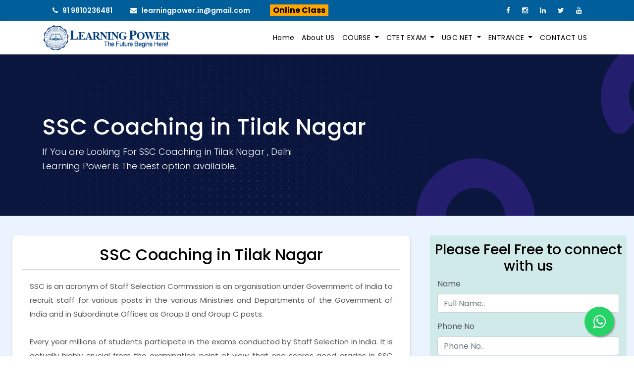

--- FILE ---
content_type: text/html; charset=UTF-8
request_url: https://www.learningpower.in/ssc-coaching-in-tilak-nagar.php
body_size: 20117
content:
<title>SSC Coaching in Tilak Nagar - Learning Power</title>
<meta content="If You are Looking For SSC Coaching in Tilak Nagar , Learning Power is the best option available " name="description">
<!DOCTYPE html>
<html lang="en">

<head>
    <!-- Google tag (gtag.js) -->
<script async src="https://www.googletagmanager.com/gtag/js?id=G-2WSCD84EXC"></script>
<script>
  window.dataLayer = window.dataLayer || [];
  function gtag(){dataLayer.push(arguments);}
  gtag('js', new Date());

  gtag('config', 'G-2WSCD84EXC');
</script>
    <meta name="google-site-verification" content="EvBrnR-QvA1LhCmPHP-ldb1V4uofFDwzJ3bDXfg6Mfk" />
    <meta name="facebook-domain-verification" content="q2phpp647z1kh25z420zaefseaz1tc" />
    <link rel="icon" type="assets/img/Learning-Power.png" href="/assets/img/Learning-Power.png">
  <meta charset="utf-8">
  <meta content="width=device-width, initial-scale=1.0" name="viewport">
<link rel="canonical" href="https://www.learningpower.in"/>
  <title>Learning Power - The Future Begins Here!</title>
  <meta content="" name="description">
  <meta content="" name="keywords">

  <!-- Favicons -->
 <!--  <link href="assets/img/favicon.png" rel="icon">
  <link href="assets/img/apple-touch-icon.png" rel="apple-touch-icon"> -->

  <!-- Google Fonts -->
  <link href="https://fonts.googleapis.com/css?family=Poppins:300,400,500,600,700" rel="stylesheet">
  <link rel="stylesheet" href="https://cdnjs.cloudflare.com/ajax/libs/font-awesome/4.7.0/css/font-awesome.min.css">

  <!-- Vendor CSS Files -->
  <link href="assets/vendor/bootstrap/css/bootstrap.min.css" rel="stylesheet">
  <link href="assets/vendor/ionicons/css/ionicons.min.css" rel="stylesheet">
  <link href="assets/vendor/animate.css/animate.min.css" rel="stylesheet">
  <link href="assets/vendor/font-awesome/css/font-awesome.min.css" rel="stylesheet">
  <link href="assets/vendor/owl.carousel/assets/owl.carousel.min.css" rel="stylesheet">

  <!-- Template Main CSS File -->
  <link href="assets/css/style.css" rel="stylesheet">
  <link href="assets/css/mycss.css" rel="stylesheet">
  <script type="application/ld+json">
{
  "@context": "https://schema.org",
  "@type": "LocalBusiness",
  "name": "Learning Power",
  "image": "https://learningpower.in/assets/img/logo.png",
  "@id": "",
  "url": "https://www.learningpower.in/",
  "telephone": "+91 9810236481",
  "address": {
    "@type": "PostalAddress",
    "streetAddress": "Shri Krishna Puri, Bagmusa, Hajipur, Naurangabad, Bihar 844101",
    "addressLocality": "Patna",
    "postalCode": "844101",
    "addressCountry": "IN"
  } ,
  "sameAs": [
    "https://www.facebook.com/LearningPowerOfficial/",
    "https://www.instagram.com/learningpoweracademy/",
    "https://www.linkedin.com/company/learningpower",
    "https://www.youtube.com/@LearningPowerAcademy/",
    "https://www.learningpower.in/"
  ]
}
</script>
<script type="application/ld+json">
		{
		  "@context": "https://schema.org",
		  "@type": "Organization",
		  "url": "https://www.learningpower.in/",
		  "logo": "https://learningpower.in/assets/img/logo.png",
		  "contactPoint" : [
			{ "@type" : "ContactPoint",
			  "telephone" : "+91 9810236481",
			  "contactType" : "Educational institution"
			} ],
			"sameAs": [
    "https://www.facebook.com/LearningPowerOfficial/",
    "https://www.instagram.com/learningpoweracademy/",
    "https://www.linkedin.com/company/learningpower",
    "https://www.youtube.com/@LearningPowerAcademy/",
    "https://www.learningpower.in/"
  ]	   
		}
</script>
<style>
.float{
  position:fixed;
  width:60px;
  height:60px;
  bottom:40px;
  right:40px;
  background-color:#25d366;
  color:#FFF;
  border-radius:50px;
  text-align:center;
  font-size:30px;
  box-shadow: 2px 2px 3px #999;
  z-index:100;
}

.my-float{
  margin-top:16px;
}
</style>

  
</head>
		
<body>
  <link rel="stylesheet" href="https://maxcdn.bootstrapcdn.com/font-awesome/4.5.0/css/font-awesome.min.css">
<a href="https://wa.me/919810236481" class="float" target="_blank">
<i class="fa fa-whatsapp my-float"></i>
</a>
  <div class="top-head">
    <div class="container">
      <div class="row">
        <div class="col-lg-7 col-12">
          <div class="top-header">
              <ul>
                <li>&nbsp;&nbsp;<a href="tel:910236481 "> <i class="fa fa-phone"></i> &nbsp;   91 9810236481 &nbsp;&nbsp;&nbsp; </a></li>
                <li><a href="mailto:learningpower.in@gmail.com "> <i class="fa fa-envelope"></i> &nbsp;   learningpower.in@gmail.com &nbsp;&nbsp;&nbsp;</a></li>&nbsp;
                <li<h1 style="background-color:Orange;" ><a href="https://qpglt.courses.store" target="_blank"><b
                >&nbsp; Online Class &nbsp; </b></a></h1></li>
              </ul>
          </div>
        </div>
        <div class="col-lg-5">
          <div class="right-top">
            <ul>
              <li><a href="https://www.facebook.com/learningpower.official" target _blank ><i class="fa fa-facebook"></i></a></li>
              <li><a href="https://www.instagram.com/learningpoweracademy/"><i class="fa fa-instagram" target _blank></i></a></li>
              <li><a href="https://www.linkedin.com/company/learningpower"><i class="fa fa-linkedin" target _blank></i></a></li>
              <!-- <li><a href="https://in.pinterest.com/learningpower1/"><i class="fa fa-pinterest" target _blank></i></a></li> -->
              <li><a href="https://twitter.com/learningpower1"><i class="fa fa-twitter" target _blank></i></a>
              </li>
              <li><a href="https://www.youtube.com/channel/UC2JbtbEFR0DOWRC2lcJu7ig"><i class="fa fa-youtube" target _blank></i></a></li>
              
            </ul>
          </div>
        </div>
      </div>
    </div>
  </div>

 <!-- ======= Header/Navbar ======= -->
  <nav class="navbar navbar-default navbar-trans navbar-expand-lg">
    <div class="container">
      <button class="navbar-toggler collapsed ml-auto" type="button" data-toggle="collapse" data-target="#navbarDefault" aria-controls="navbarDefault" aria-expanded="false" aria-label="Toggle navigation">
        <span></span>
        <span></span>
        <span></span>
      </button>
      <a  href="http://www.learningpower.in/" class="logo-m">
        <img src="assets/img/logo.png" alt="lgoo" class="img-fluid" style="width:65%;"></a>
     <!--  <button type="button" class="btn btn-link nav-search navbar-toggle-box-collapse d-md-none" data-toggle="collapse" data-target="#navbarTogglerDemo01" aria-expanded="false">
        <span class="fa fa-search" aria-hidden="true"></span> -->
      </button>
      <div class="navbar-collapse collapse justify-content-center" id="navbarDefault">
        <ul class="navbar-nav ml-auto">
          <li class="nav-item">
            <a class="nav-link active" href="http://www.learningpower.in/">Home</a>
          </li>
           <li class="nav-item">
            <a class="nav-link" href="about-us.php">About US</a>
          </li>
            <li class="nav-item dropdown">
            <a class="nav-link dropdown-toggle" href="#" id="navbarDropdown" role="button" data-toggle="dropdown" aria-haspopup="true" aria-expanded="false">
              COURSE 
            </a>
            <div class="dropdown-menu" aria-labelledby="navbarDropdown">
              <a class="dropdown-item" href="ssc-exam.php">SSC EXAM</a>
              <a class="dropdown-item" href="bank-exam.php">BANK EXAM</a>
              <a class="dropdown-item" href="railway-exam.php">RAILWAY EXAM </a>
              <a class="dropdown-item" href="dsssb-exam.php">DSSSB EXAM</a>
              <a class="dropdown-item" href="cuet-entrance.php">CUET EXAM</a>
            </div>
          </li>
          <li class="nav-item dropdown">
            <a class="nav-link dropdown-toggle" href="#" id="navbarDropdown" role="button" data-toggle="dropdown" aria-haspopup="true" aria-expanded="false">
              CTET EXAM
            </a>
            <div class="dropdown-menu" aria-labelledby="navbarDropdown">
              <a class="dropdown-item" href="ctet-paper-1.php">CTET PAPER 1</a>
              <a class="dropdown-item" href="ctet-paper-2.php">CTET PAPER 2 </a>
            </div>
          </li>

           <li class="nav-item dropdown">
            <a class="nav-link dropdown-toggle" href="#" id="navbarDropdown" role="button" data-toggle="dropdown" aria-haspopup="true" aria-expanded="false">
               UGC NET 
            </a>
            <div class="dropdown-menu" aria-labelledby="navbarDropdown">
              <a class="dropdown-item" href="https://learningpower.in/ugc-net-paper-1.php">UGC NET PAPER 1 </a>
          </div>
          </li>

         <li class="nav-item dropdown">
            <a class="nav-link dropdown-toggle" href="#" id="navbarDropdown" role="button" data-toggle="dropdown" aria-haspopup="true" aria-expanded="false">
               ENTRANCE 
            </a>
            <div class="dropdown-menu" aria-labelledby="navbarDropdown">
              <a class="dropdown-item" href="https://learningpower.in/hm-entrance.php">HM ENTRANCE</a>
              <a class="dropdown-item" href="https://learningpower.in/bba-entrance.php"> BBA ENTRANCE</a>
              <a class="dropdown-item" href="https://learningpower.in/bms-entrance.php"> BMS ENTRANCE</a>
              <a class="dropdown-item" href="https://learningpower.in/b.ed-entrance.php"> B.ed ENTRANCE</a>
              <a class="dropdown-item" href="https://learningpower.in/b.el.ed-entrance.php"> B.El.Ed ENTRANCE</a>
              <a class="dropdown-item" href="https://learningpower.in/clat-entrance.php"> CLAT ENTRANCE</a>
              <a class="dropdown-item" href="https://learningpower.in/bjmc-entrance.php"> BJMC ENTRANCE</a>
              
          </div>
          </li>
          <li class="nav-item">
            <a class="nav-link" href="http://www.learningpower.in/contact.php">CONTACT US</a>
          </li>
        </ul>
      </div>
     <!--  <button type="button" class="btn btn-b-n navbar-toggle-box-collapse d-none d-md-block" data-toggle="collapse" data-target="#navbarTogglerDemo01" aria-expanded="false">
        <span class="fa fa-search" aria-hidden="true"></span>
      </button> -->
    </div>
  </nav><main id="main">
<section class="service-hder page-header position-relative overflow-hidden ptb-120 bg-dark" style="background: url('assets/img/page-header-bg.svg')no-repeat bottom left">
            <div class="container">
                <div class="row">
                    <div class="col-lg-8 col-md-12">
                        <h1 class="display-5 fw-bold">SSC Coaching in Tilak Nagar  </h1>
                        <p class="lead">If You are Looking For SSC Coaching in Tilak Nagar , Delhi<br> Learning Power is The best option available.</p>
                    </div>
                </div>
                <div class="bg-circle rounded-circle circle-shape-3 position-absolute bg-dark-light right-5"></div>
            </div>
        </section>  

        <div class="servibg">
            <div class="sev_box">
                <div class="container-fluid">
                    <div class="row">
                        <div class="col-lg-8">
                            <div class="seriv_textp">
                                <h2 class="text-center"> SSC Coaching in Tilak Nagar  </h2>
                                <div class="container text-justify">
                                <p>SSC is an acronym of Staff Selection Commission is an organisation under Government of India to recruit staff for various posts in the various Ministries and Departments of the Government of India and in Subordinate Offices as Group B and Group C posts.<br><br>
Every year millions of students participate in the exams conducted by Staff Selection in India. It is actually highly crucial from the examination point of view that one scores good grades in SSC CGL, CHSL, CPO, MTS and other Competitive Examination. As you may be planning to apply for a government job, Learning Power provides Best Coaching in Delhi.<br><br>
To help students, Learning Power have come up with specialized coaching that not only keeps your studies on track. But also provide the platform to get the proper career guidance and help to achieve student’s career objectives.<br><br>
So, if you are looking for the best in undergraduate & postgraduate Entrance Exam or Best Online SSC Coaching in Tilak Nagar   then Learning Power is the best option available.<br>
To realize the career dreams of the students into reality, Learning Power has experienced faculty members composed of highly acclaimed scholars, academicians and subject matter experts from top institutes. They are well known for their easy, student friendly and effective teaching methodologies.<br><br>
The team of Learning Power believes success lands at your doorstep with constant hard work and best guidance. Adopting best methods and exam relevant approaches, Learning Power has a faculty panel guided by the principle that- it is the quality of teachers that decides the quality of students.<br><br>
<b>Best SSC Coaching in Tilak Nagar <br>
Staff Selection Commission conducts various exams which are given below</b><br>
1. SSC Combined Graduate Level Examination (SSC CGL)<br>
2. SSC Combined Higher Secondary Level Exam (SSC CHSL)<br>
3. Junior Engineer<br>
4. Junior Hindi Translator<br>
5. SSC GD Constable<br>
6. SSC Multitasking Staff<br>
7. Selection Post<br>
8. SI (Central Police Organization)<br>
9. Stenographer C & D<br><br>



<b>How to Prepare for SSC Exam</b><br>
The competition for SSC Exams is undoubtedly stiff as lakhs of students apply for them every year. The number of applicants keeps on increasing with each passing year. In totality, the level of difficulty in terms of clearing an SSC exam has become much higher in the past few years.<br><br>


<b>Best SSC Coaching in Tilak Nagar </b><br>

Given this backdrop one needs to prepare diligently in order to crack any of these SSC exams. SSC exam preparation requires somewhere around 4 to 6 months of dedicated preparation. However, this labour bears fruit only when the preparation is exam oriented and takes into account the requirements of speed and accuracy. More often than not a student has only 30 to 35 seconds to answer a question. <br> <br><b>Best SSC Coaching in Tilak Nagar </b><br>
Moreover, there is negative marking as well; each incorrect answer is penalized and the student loses 25% of the marks allotted to that particular question. Considering this concept clarity, thorough practice and methodical approach are required. <br><br>
The student taking the exam should have a section-wise strategy to do sufficiently well on each of the sections. In addition to it, an overall strategy should also be there to maximize the overall score, which can elevate one’s rank on the merit list. Certain specific areas need to be given extra emphasis, when it comes to preparation for SSC exams, which are as discussed below:<br>
<br>
<b>Best SSC Coaching in Tilak Nagar </b><br>
<b>Maths/Quantitative Ability:</b><br>

Within Maths (Quantitative Ability), Trigonometry and Geometry have become important domains. The knowledge of trigonometric functions is frequently tested in the exams. Questions based on heights and distances are also put up in the exams. Questions from the geometry are based on topics such as Area, Volume, Mensuration, Circles, Triangles and even co-ordinate geometry. <br><br>
<b>Best SSC Coaching in Tilak Nagar  </b>The difficulty of level of questions related to algebra is without doubt on the higher side and it has been observed that students find this area more difficult as compared to others. Arithmetic is the portion which is scoring but it should not be the only section on which a student focuses.<b>Best SSC Coaching in Tilak Nagar </b><br><br>
<b>Reasoning:</b><br>

For most students Reasoning & Logical Ability is the most scoring section of an SSC exam. The difficulty level of these questions is generally moderate and a student of average mental ability can crack them with relative ease if sufficient practice is done.<br><br>
 Verbal Analogy, Mirror Image, Paper Cutting, Water Image, Embedded Figures etc. are a few topics which need to be focused on all the more. These topics distinguish the SSC reasoning section from that of other exams. However, certain type of questions such as Seating Arrangement can be time consuming.<b>Best SSC Coaching in Tilak Nagar </b><br><br>

<b>General Knowledge:</b><br>

General Knowledge section of SSC exams is intensive and covers an array of areas such as History, General Science, Polity, Geography, Economics, Current Affairs and also miscellaneous areas like International Organizations, Indian Society  & Culture, Agriculture, The first in India etc.<br><br>
<b> Best SSC Coaching in Tilak Nagar </b> To prepare for this section the student should go through the Social Studies and Science NCERT books from Class 6th to 10th. Doing this is helpful in covering the immense breadth of this section, which, at times, may seem unmanageable. Reading a trusted yearbook such as Manorama Yearbook or The Hindu News Paper also aids the student in this section.<br><br>
<b>English Language:</b><br>

The English language section of SSC Exams test a student’s ability to understand correct English, his basic comprehension and writing ability, etc. Apart from the usage skills a student needs to focus on questions pertaining to conversion of Active Voice into Passive voice and conversion of Direct Speech into Indirect Speech. <br><br>
Developing one’s word power and reading speed can be of immense help as the exam has direct vocabulary questions and also unseen passages, which test a student’s ability to read and understand English. But, improvement in vocabulary and reading can’t be done overnight; the student has to start as early as possible and make a concerted effort towards it. Daily reading of a good English newspaper such as The Hindu is a must.<br><br><b>Best SSC Coaching in Tilak Nagar </b><br>

Our faculty and teaching staff have time and again proven with impeccable results that they put in maximum effort. At Learning Power, we have a culture of training the trainers and therefore every single faculty at our coaching centers are induced to continuous learning and research. Such an approach enables them to learn about changing trends of SSC exams and thereby help them devise best teaching modules. <br>
<br>
<b>Best SSC Coaching in Tilak Nagar  At Learning Power</b> we also focus on weak students and topics in which students face problems. Along with the aforementioned benefits that we offer to SSC exam aspirants, we are also considered one of the best coaching avenues for our mock paper sessions.<br><br>

<b>How to crack SSC Exam in the first attempt?</b><br>

Candidates going for the first attempt of SSC CGL are always filled with a lot of zeal to perform to the best of their ability. This energy in itself is a positive sign and takes one towards success.<br> <br>

<b>Plan Well and Thoroughly</b><br>

The first step the candidate should take is to draw up a plan and follow it meticulously. As Benjamin Franklin said, If you fail to plan, you are planning to fail. The planning should be thorough and should not overlook any aspect. Efforts should be made to get the best available material and join a reputed coaching institute that has a high success rate for SSC CGL.<br><br>

A good coaching institute that provides a competing atmosphere motivates one to improve. The candidate must draw up a routine and should follow it. The candidate should plan for the exam as well. If the candidate is attempting a mock test at home, he/she should do it sincerely. They should sit alone, in a quiet atmosphere and take the exam. They should allot time for each section and see if they can be complete it in that time frame.<br>

<b>Understanding the demand of SSC Exam Syllabus</b><br><br>
<b>Best SSC Coaching in Tilak Nagar </b><br>

A proper knowledge of the SSC syllabus of the exam is necessary. The candidate must cover the entire syllabus and not take chances. A careful perusal of the notification and an analytical study of the question papers of previous years help to understand the weightage of each section. A proper idea of the examination pattern is essential to be successful.<br>
<br>

<b>Work Hard</b><br>

There is no substitute for hard work. SSC Coaching in Tilak Nagar  This is true as this is an exam with cut-throat competition. The competing candidates include engineers, MBAs, other graduates, post-graduates, CAs and CSs. No effort should be spared by the candidates, and if it is of any help, they should remind themselves that this preparation and examination will take a few months of their lifetime.<br><br>

<b>Regular Practice</b><br>
Practice is mandatory. More practice exposes the candidates to more questions and helps them to crack the exam. Attempts should be made to practice the old question papers and also mock tests.<br><br>
<b>Proper Revision</b><br>

It is essential to revise whatever one has studied. Instead of following many books, it is better to revise the same good book over and over again. This improves speed. This exam is all about speed and accuracy.<br><br>

<b>Test Series</b><br>

Candidates must purchase a good online test series and attempt these. These will help one to know their strengths and weak points. This would help to concentrate on the areas that need attention. There are some free All India level tests that are available online.<br><br>
 An attempt at these will bring about improvement. Best SSC Coaching in Tilak Nagar  These tests will help to identify the weak areas so that more time can be allotted to work on these and improve these areas. The candidates get to know the time they are spending on each section also.
Candidate Should Attempt Questions That They Are Confident About

Candidate should avoid answering the question they are not confident about. marks are deducted for a wrong answer. This also decreases the percentile score for the related subjects.<br><br> There is a minimum cut-off score that must be met to get through the prelims round and move to the main round. The questions should be answered with confidence as this reflects the officer like qualities in the candidate.<br>
<br>

<b>Study the Field of Interest</b><br>

Candidate must have an idea about the post or department they have applied for. They will do well to spend time and research about it. This gives them an edge over their competitors.<br> <br>

<b>Avoid Losers</b><br>

Aspiring candidates must avoid people who discourage them. They should motivate themselves by reminding themselves The exam is tough but not impossible to clear <br>
<br>
.
<b>Enjoy the Company of Achievers</b><br>

Aspiring candidates must interact with candidates who have been successful. They should discuss about their strategy, the books they perused, the routine they had, how they kept themselves motivated etc.<br><br><b>Best SSC Coaching in Tilak Nagar </b><br<br>

<b>Maintain Physical and Mental Health</b>
The aspiring candidate must keep themselves physically healthy by exercising the body. It helps to maintain physical health as a lot of time is wasted in recovering from illnesses. They should take short breaks between studies and go for a walk in the park and refresh themselves. Yoga, Meditation, Pranayama too helps to concentrate and recharge the mind and the body.<br></p>

</div>
                                </div>
                        </div>
                        <div class="col-lg-4">
                            <div class="form-right">
                        <h3 class="text-center">Please Feel Free to connect with us</h5>
                            <form action="connect-controlle.php" method="POST">
                        <div class="col-md-12">
                            <div class="form-group">
                               <label>Name </label>
                                <input name="name" type="text" class="form-control" placeholder="Full Name.." required="">
                            </div>
                        </div>
                         <div class="col-md-12">
                            <div class="form-group">
                               <label>Phone No</label>
                                <input name="phoneno" type="number" class="form-control" placeholder="Phone No.." required="">
                            </div>
                        </div>
                         <div class="col-md-12">
                            <div class="form-group">
                               <label>Email</label>
                                <input name="email" type="text" class="form-control" placeholder="Email Id" required="">
                                </div>
                        </div>
                         <div class="col-md-12">
                            <div class="form-group">
                               <label>Subject </label>
                                <input name="subject" type="text" class="form-control" placeholder="Subject" required="">
                            </div>
                        </div>
                         <div class="col-md-12">
                            <div class="form-group">
                               <label>Message </label>
                                <textarea name="" rows="2" cols="20" class="form-control" placeholder="Message"></textarea>
                            </div>
                        </div>
                        <div class="col-md-12">
                            <input type="submit" name="submit" value="Submit" class="btn btn-info btn-block">
                        </div>
                    </form>
                    </div>
                        </div>
                    </div>
                </div>
            </div>
            
                    </div>
                </div>
              
            </div>
            </div>
        </div>          
</main>
<footer id="footer">
            <div class="footer-top">
                <div class="container">
                    <div class="row">

                        

                        <div class="col-lg-3 col-md-6 footer-links">
                            <h4>Useful Links</h4>
                            <ul>
                                <li><a href="https://www.learningpower.in/"><i class="ion-ios-home-outline"></i>&nbsp;Home</a></li>
                                <li><a href="#"><i class="ion-ios-information-outline"></i>&nbsp;LATEST BLOG</a></li>
                                <li><a href="https://learningpower.in/about-us.php"><i class="ion-ios-compose-outline"></i>&nbsp; ABOUT US</a></li>
                                <li><a href="#"><i class="ion-ios-email-outline"></i>&nbsp; CTET Exam Preparation</a></li>
                                <li><a href="#"><i class="ion-ios-paper-outline"></i>&nbsp;COURSE</a></li>
                                <li><a href="https://learningpower.in/ugc-net-paper-1.php"><i class="ion-ios-settingqs"></i>&nbsp;UGC NET EXAM</a></li>
                                <li><a href="https://www.learningpower.in/contact.php">CONTACT US</a></li>
                                <p style="font-size:0.1px">
                                <a href="https://www.learningpower.in/ssc-coaching-in-adarsh-nagar.php">Adarsh Nagar</a><br>
<a href="https://www.learningpower.in/ssc-coaching-in-aiims.php">AIIMS</a><br>
<a href="https://www.learningpower.in/ssc-coaching-in-akshardham.php">Akshardham</a><br>
<a href="https://www.learningpower.in/ssc-coaching-in-anand-vihar.php">Anand Vihar</a><br>
<a href="https://www.learningpower.in/ssc-coaching-in-arjan-garh.php">Arjan Garh</a><br>
<a href="https://www.learningpower.in/ssc-coaching-in-arthala.php">Arthala</a><br>
<a href="https://www.learningpower.in/ssc-coaching-in-ashok-park-main.php">Ashok Park Main</a><br>
<a href="https://www.learningpower.in/ssc-coaching-in-ashram.php">Ashram</a><br>
<a href="https://www.learningpower.in/ssc-coaching-in-azadpur.php">Azadpur</a><br>
<a href="https://www.learningpower.in/ssc-coaching-in-badarpur-border.php">Badarpur Border</a><br>
<a href="https://www.learningpower.in/ssc-coaching-in-badkhal-mor.php">Badkhal Mor</a><br>
<a href="https://www.learningpower.in/ssc-coaching-in-bahadurgarh-city.php">Bahadurgarh City</a><br>
<a href="https://www.learningpower.in/ssc-coaching-in-barakhamba-road.php">Barakhamba Road</a><br>
<a href="https://www.learningpower.in/ssc-coaching-in-bata-chowk.php">Bata Chowk</a><br>
<a href="https://www.learningpower.in/ssc-coaching-in-bhikaji-cama-place.php">Bhikaji Cama Place</a><br>
<a href="https://www.learningpower.in/ssc-coaching-in-botanical-garden.php">Botanical Garden</a><br>
<a href="https://www.learningpower.in/ssc-coaching-in-brigadier-hoshiyar-singh.php">Brigadier Hoshiyar Singh</a><br>
<a href="https://www.learningpower.in/ssc-coaching-in-central-secretariat.php">Central Secretariat</a><br>
<a href="https://www.learningpower.in/ssc-coaching-in-chandni-chowk.php">Chandni Chowk</a><br>
<a href="https://www.learningpower.in/ssc-coaching-in-chawri-bazar.php">Chawri Bazar</a><br>
<a href="https://www.learningpower.in/ssc-coaching-in-chhatarpur.php">Chhatarpur</a><br>
<a href="https://www.learningpower.in/ssc-coaching-in-chirag-delhi.php">Chirag Delhi</a><br>
<a href="https://www.learningpower.in/ssc-coaching-in-civil-lines.php">Civil Lines</a><br>
<a href="https://www.learningpower.in/ssc-coaching-in-dabri-mor-janakpuri-south.php">Dabri Mor - Janakpuri South</a><br>
<a href="https://www.learningpower.in/ssc-coaching-in-dashrath-puri.php">Dashrath Puri</a><br>
<a href="https://www.learningpower.in/ssc-coaching-in-delhi-aerocity.php">Delhi Aerocity</a><br>
<a href="https://www.learningpower.in/ssc-coaching-in-delhi-cantonment.php">Delhi Cantonment</a><br>
<a href="https://www.learningpower.in/ssc-coaching-in-delhi-gate.php">Delhi Gate</a><br>
<a href="https://www.learningpower.in/ssc-coaching-in-dhansa-bus-stand.php">Dhansa Bus Stand</a><br>
<a href="https://www.learningpower.in/ssc-coaching-in-dhaula-kuan.php">Dhaula Kuan*</a><br>
<a href="https://www.learningpower.in/ssc-coaching-in-dilli-haat.php">Dilli Haat - INA</a><br>
<a href="https://www.learningpower.in/ssc-coaching-in-dilshad-garden.php">Dilshad Garden</a><br>
<a href="https://www.learningpower.in/ssc-coaching-in-durgabai-deshmukh-south-campus.php">Durgabai Deshmukh South Campus*</a><br>
<a href="https://www.learningpower.in/ssc-coaching-in-dwarka-mor.php">Dwarka Mor</a><br>
<a href="https://www.learningpower.in/ssc-coaching-in-east-azad-nagar.php">East Azad Nagar</a><br>
<a href="https://www.learningpower.in/ssc-coaching-in-east-vinod-nagar.php">East Vinod Nagar - Mayur Vihar-II</a><br>
<a href="https://www.learningpower.in/ssc-coaching-in-escorts-mujesar.php">Escorts Mujesar</a><br>
<a href="https://www.learningpower.in/ssc-coaching-in-esi-basaidarapur.php">ESI - Basaidarapur</a><br>
<a href="https://www.learningpower.in/ssc-coaching-in-ghevra.php">Ghevra</a><br>
<a href="https://www.learningpower.in/ssc-coaching-in-ghevra.php">Ghitorni</a><br>
<a href="https://www.learningpower.in/ssc-coaching-in-gokulpuri.php">Gokulpuri</a><br>
<a href="https://www.learningpower.in/ssc-coaching-in-golf-course.php">Golf Course</a><br>
<a href="https://www.learningpower.in/ssc-coaching-in-govindpuri.php">Govindpuri</a><br>
<a href="https://www.learningpower.in/ssc-coaching-in-greater-kailash.php">Greater Kailash</a><br>
<a href="https://www.learningpower.in/ssc-coaching-in-green-park.php">Green Park</a><br>
<a href="https://www.learningpower.in/ssc-coaching-in-gtb-nagar.php">GTB Nagar</a><br>
<a href="https://www.learningpower.in/ssc-coaching-in-guru-dronacharya.php">Guru Dronacharya</a><br>
<a href="https://www.learningpower.in/ssc-coaching-in-haiderpur-badli-mor.php">Haiderpur Badli Mor</a><br>
<a href="https://www.learningpower.in/ssc-coaching-in-harkesh-nagar-okhla.php">Harkesh Nagar Okhla</a><br>
<a href="https://www.learningpower.in/ssc-coaching-in-pitampura.php"> Pitampura</a><br>
<a href="https://www.learningpower.in/ssc-coaching-in-pratap-nagar.php"> Pratap Nagar</a><br>
<a href="https://www.learningpower.in/ssc-coaching-in-preet-vihar.php"> Preet Vihar</a><br>
<a href="https://www.learningpower.in/ssc-coaching-in-pul-bangash.php"> Pul Bangash</a><br>
<a href="https://www.learningpower.in/ssc-coaching-in-punjabi-bagh.php"> Punjabi Bagh</a><br>
<a href="https://www.learningpower.in/ssc-coaching-in-punjabi-bagh-west.php">Punjabi Bagh West</a><br>
<a href="https://www.learningpower.in/ssc-coaching-in-qutab-minar.php"> Qutab Minar</a><br>
<a href="https://www.learningpower.in/ssc-coaching-in-r-k-puram.php"> R. K. Puram</a><br>
<a href="https://www.learningpower.in/ssc-coaching-in-raja-nahar-singh.php"> Raja Nahar Singh</a><br>
<a href="https://www.learningpower.in/ssc-coaching-in-raj-bagh.php"> Raj Bagh</a><br>
<a href="https://www.learningpower.in/ssc-coaching-in-rajdhani-park.php"> Rajdhani Park </a><br>
<a href="https://www.learningpower.in/ssc-coaching-in-rajendra-place.php"> Rajendra Place</a><br>
<a href="https://www.learningpower.in/ssc-coaching-in-rajiv-chowk.php">Rajiv Chowk</a><br>
<a href="https://www.learningpower.in/ssc-coaching-in-rajouri-garden.php"> Rajouri Garden</a><br>
<a href="https://www.learningpower.in/ssc-coaching-in-ramakrishna-ashram-marg.php">Ramakrishna Ashram Marg</a><br>
<a href="https://www.learningpower.in/ssc-coaching-in-ramesh-nagar.php"> Ramesh Nagar</a><br>
<a href="https://www.learningpower.in/ssc-coaching-in-rithala.php"> Rithala</a><br>
<a href="https://www.learningpower.in/ssc-coaching-in-rohini-east.php"> Rohini East</a><br>
<a href="https://www.learningpower.in/ssc-coaching-in-rohini-sector.php"> Rohini Sector </a><br>
<a href="https://www.learningpower.in/ssc-coaching-in-rohini-west.php"> Rohini West</a><br>
<a href="https://www.learningpower.in/ssc-coaching-in-sadar-bazaar-cantonment.php">Sadar Bazaar Cantonment</a><br>
<a href="https://www.learningpower.in/ssc-coaching-in-Saket.php"> Saket</a><br>
<a href="https://www.learningpower.in/ssc-coaching-in-samaypur-badli.php"> Samaypur Badli</a><br>
<a href="https://www.learningpower.in/ssc-coaching-in-sant-surdas.php"> Sant Surdas</a><br>
<a href="https://www.learningpower.in/ssc-coaching-in-sarai-kale-khan.php"> Sarai Kale Khan - Nizamuddin</a><br>
<a href="https://www.learningpower.in/ssc-coaching-in-sarita-vihar.php"> Sarita Vihar</a><br>
<a href="https://www.learningpower.in/ssc-coaching-in-sarojini-nagar.php"> Sarojini Nagar</a><br>
<a href="https://www.learningpower.in/ssc-coaching-in-satguru-ram-singh-marg.php"> Satguru Ram Singh Marg</a><br>
<a href="https://www.learningpower.in/ssc-coaching-in-seelampur.php"> Seelampur</a><br>
<a href="https://www.learningpower.in/ssc-coaching-in-shadipur.php"> Shadipur </a><br>
<a href="https://www.learningpower.in/ssc-coaching-in-shahdara.php"> Shahdara</a><br>
<a href="https://www.learningpower.in/ssc-coaching-in-shaheed-nagar.php"> Shaheed Nagar</a><br>
<a href="https://www.learningpower.in/ssc-coaching-in-shaheed-sthal.php"> Shaheed Sthal </a><br>
<a href="https://www.learningpower.in/ssc-coaching-in-shakurpur.php"> Shakurpur</a><br>
<a href="https://www.learningpower.in/ssc-coaching-in-shalimar-bagh.php">Shalimar Bagh</a><br>
<a href="https://www.learningpower.in/ssc-coaching-in-shankar-vihar.php">Shankar Vihar</a><br>
<a href="https://www.learningpower.in/ssc-coaching-in-shastri-nagar.php">Shastri Nagar</a><br>
<a href="https://www.learningpower.in/ssc-coaching-in-shastri-park.php">Shastri Park</a><br>
<a href="https://www.learningpower.in/ssc-coaching-in-shiv-viha.php">Shiv Viha</a><br>
<a href="https://www.learningpower.in/ssc-coaching-in-shivaji-park.php">Shivaji Park</a><br>
<a href="https://www.learningpower.in/ssc-coaching-in-shivaji-stadium.php">Shivaji Stadium</a><br>
<a href="https://www.learningpower.in/ssc-coaching-in-shyam-park.php">Shyam Park</a><br>
<a href="https://www.learningpower.in/ssc-coaching-in-sikanderpur.php">Sikanderpur</a><br>
<a href="https://www.learningpower.in/ssc-coaching-in-moti-bagh.php"> Moti Bagh</a><br>
<a href="https://www.learningpower.in/ssc-coaching-in-south-extension.php">South Extension</a><br>
<a href="https://www.learningpower.in/ssc-coaching-in-subhash-nagar.php">Subhash Nagar</a><br>
<a href="https://www.learningpower.in/ssc-coaching-in-sukhdev-vihar.php">Sukhdev Vihar</a><br>
<a href="https://www.learningpower.in/ssc-coaching-in-sultanpur.php">Sultanpur</a><br>
<a href="https://www.learningpower.in/ssc-coaching-in-supreme-court.php">Supreme Court</a><br>
<a href="https://www.learningpower.in/ssc-coaching-in-tagore-garden.php">Tagore Garden</a><br>
<a href="https://www.learningpower.in/ssc-coaching-in-tikri-border.php">Tikri Border</a><br>
<a href="https://www.learningpower.in/ssc-coaching-in-tikri-border.php">Tikri Kalan</a><br>
<a href="https://www.learningpower.in/ssc-coaching-in-tilak-nagar.php"> Tilak Nagar</a><br>
<a href="https://www.learningpower.in/ssc-coaching-in-tis-hazari.php"> Tis Hazari</a><br>
<a href="https://www.learningpower.in/ssc-coaching-in-kirti-nagar.php">Kirti Nagar</a><br>
<a href="https://www.learningpower.in/ssc-coaching-in-krishna-nagar.phpp">Krishna Nagar</a><br>
<a href="https://www.learningpower.in/ssc-coaching-in-kohat-enclave.php">Kohat Enclave</a><br>
<a href="https://www.learningpower.in/ssc-coaching-in-karol-bagh.php">Karol Bagh</a><br>
<a href="https://www.learningpower.in/ssc-coaching-in-kashmere-gate.php">Kashmere Gate</a><br>
<a href="https://www.learningpower.in/ssc-coaching-in-keshav-puram.php">Keshav Puram</a><br></p>
                                <li><a href="#">Privacy policy</a></li>
                            </ul>
                        </div>
                        <div class="col-lg-3 col-md-6 footer-links">
                            <h4>ONLINE CLASSES</h4>
                            <ul>
                                <li><a href="https://learningpower.in/hm-entrance.php"><i class="fa fa-code"></i>&nbsp; HM Entrance Exam</a></li>
                                <li><a href="https://learningpower.in/bba-entrance.php"><i class="fa fa-edit"></i>&nbsp;BBA Entrance Exam</a></li>
                                <li><a href="https://learningpower.in/bms-entrance.php"><i class="fa fa-desktop"></i>&nbsp;BMS Entrance Exam</a></li>
                                <li><a href=""><i class="fa fa-cart-plus"></i>&nbsp;CLAT Entrance Exam</a></li>
                                <li><a href="https://learningpower.in/bjmc-entrance.php"><i class="fa fa-exchange"></i>&nbsp;BJMC Entrance Exam </a></li>
                                <li><a href="https://learningpower.in/b.el.ed-entrance.php"><i class="fa fa-university"></i>&nbsp;B.EL.ED. Entrance Exam</a></li>
                                <li><a href="https://learningpower.in/ssc-exam.php">SSC Online Classes</a></li>
                                <li><a href="https://learningpower.in/cuet-entrance.php">CUET Entrance Exam</a></li>
                                <p style="font-size:0.1px">
                                    <a href="https://www.learningpower.in/cuet-coaching-in-adarsh-nagar.php">CUET Coaching in Adarsh Nagar</a><br>
<a href="https://www.learningpower.in/cuet-coaching-in-aiims.php">CUET Coaching in AIIMS</a><br>
<a href="https://www.learningpower.in/cuet-coaching-in-akshardham.php">CUET Coaching in Akshardham</a><br>
<a href="https://www.learningpower.in/cuet-coaching-in-anand-vihar.php">CUET Coaching in Anand Vihar</a><br>
<a href="https://www.learningpower.in/cuet-coaching-in-arjan-garh.php">CUET Coaching in Arjan Garh</a><br>
<a href="https://www.learningpower.in/cuet-coaching-in-arthala.php">CUET Coaching in Arthala</a><br>
<a href="https://www.learningpower.in/cuet-coaching-in-ashok-park-main.php">CUET Coaching in Ashok Park Main</a><br>
<a href="https://www.learningpower.in/cuet-coaching-in-ashram.php">CUET Coaching in Ashram</a><br>
<a href="https://www.learningpower.in/cuet-coaching-in-azadpur.php">CUET Coaching in Azadpur</a><br>
<a href="https://www.learningpower.in/cuet-coaching-in-badarpur-border.php">CUET Coaching in Badarpur Border</a><br>
<a href="https://www.learningpower.in/cuet-coaching-in-badkhal-mor.php">CUET Coaching in Badkhal Mor</a><br>
<a href="https://www.learningpower.in/cuet-coaching-in-bahadurgarh-city.php">CUET Coaching in Bahadurgarh City</a><br>
<a href="https://www.learningpower.in/cuet-coaching-in-barakhamba-road.php">CUET Coaching in Barakhamba Road</a><br>
<a href="https://www.learningpower.in/cuet-coaching-in-bata-chowk.php">CUET Coaching in Bata Chowk</a><br>
<a href="https://www.learningpower.in/cuet-coaching-in-bhikaji-cama-place.php">CUET Coaching in Bhikaji Cama Place</a><br>
<a href="https://www.learningpower.in/cuet-coaching-in-botanical-garden.php">CUET Coaching in Botanical Garden</a><br>
<a href="https://www.learningpower.in/cuet-coaching-in-brigadier-hoshiyar-singh.php">CUET Coaching in Brigadier Hoshiyar Singh</a><br>
<a href="https://www.learningpower.in/cuet-coaching-in-central-secretariat.php">CUET Coaching in Central Secretariat</a><br>
<a href="https://www.learningpower.in/cuet-coaching-in-chandni-chowk.php">CUET Coaching in Chandni Chowk</a><br>
<a href="https://www.learningpower.in/cuet-coaching-in-chawri-bazar.php">CUET Coaching in Chawri Bazar</a><br>
<a href="https://www.learningpower.in/cuet-coaching-in-chhatarpur.php">CUET Coaching in Chhatarpur</a><br>
<a href="https://www.learningpower.in/cuet-coaching-in-chirag-delhi.php">CUET Coaching in Chirag Delhi</a><br>
<a href="https://www.learningpower.in/cuet-coaching-in-civil-lines.php">CUET Coaching in Civil Lines </a><br>
<a href="https://www.learningpower.in/cuet-coaching-in-dashrath-puri.php">CUET Coaching in Dashrath Puri</a><br>
<a href="https://www.learningpower.in/cuet-coaching-in-delhi-aerocity.php">CUET Coaching in Delhi Aerocity</a><br>
<a href="https://www.learningpower.in/cuet-coaching-in-delhi-cantonment.php">CUET Coaching in Delhi Cantonment</a><br>
<a href="https://www.learningpower.in/cuet-coaching-in-delhi-gate.php">CUET Coaching in Delhi Gate</a><br>
<a href="https://www.learningpower.in/cuet-coaching-in-dhansa-bus-stand.php">CUET Coaching in Dhansa Bus Stand</a><br>
<a href="https://www.learningpower.in/cuet-coaching-in-dhaula-kuan.php">CUET Coaching in Dhaula Kuan*</a><br>
<a href="https://www.learningpower.in/cuet-coaching-in-dilli-haat-ina.php">CUET Coaching in Dilli Haat - INA</a><br>
<a href="https://www.learningpower.in/cuet-coaching-in-dilshad-garden.php">CUET Coaching in Dilshad Garden</a><br>
<a href="https://www.learningpower.in/cuet-coaching-in-durgabai-deshmukh-south-campus.php">CUET Coaching in Durgabai Deshmukh South Campus*</a><br>
<a href="https://www.learningpower.in/cuet-coaching-in-dwarka-mor.php">CUET Coaching in Dwarka Mor</a><br>
<a href="https://www.learningpower.in/cuet-coaching-in-east-azad-nagar.php">CUET Coaching in East Azad Nagar</a><br>
<a href="https://www.learningpower.in/cuet-coaching-in-east-vinod-nagar-mayur-vihar-ii.php">CUET Coaching in East Vinod Nagar - Mayur Vihar-II</a><br>
<a href="https://www.learningpower.in/cuet-coaching-in-escorts-mujesar.php">CUET Coaching in Escorts Mujesar</a><br>
<a href="https://www.learningpower.in/cuet-coaching-in-esi-basaidarapur.php">CUET Coaching in ESI - Basaidarapur</a><br>
<a href="https://www.learningpower.in/cuet-coaching-in-ghevra.php">CUET Coaching in Ghevra </a><br>
<a href="https://www.learningpower.in/cuet-coaching-in-ghitorni.php">CUET Coaching in Ghitorni</a><br>
<a href="https://www.learningpower.in/cuet-coaching-in-gokulpuri.php">CUET Coaching in Gokulpuri</a><br>
<a href="https://www.learningpower.in/cuet-coaching-in-golf-course.php">CUET Coaching in Golf Course</a><br>
<a href="https://www.learningpower.in/cuet-coaching-in-haiderpur-badli-mor.php">CUET Coaching in Haiderpur Badli Mor</a><br>
<a href="https://www.learningpower.in/cuet-coaching-in-harkesh-nagar-okhla.php">CUET Coaching in Harkesh Nagar Okhla</a><br>
<a href="https://www.learningpower.in/cuet-coaching-in-hauz-khas.php">CUET Coaching in Hauz Khas*</a><br>
<a href="https://www.learningpower.in/cuet-coaching-in-hindon-river.php">CUET Coaching in Hindon River</a><br>
<a href="https://www.learningpower.in/cuet-coaching-in-huda-city-centre.php">CUET Coaching in HUDA City Centre</a><br>
<a href="https://www.learningpower.in/cuet-coaching-in-iffco-chowk.php">CUET Coaching in IFFCO Chowk</a><br>
<a href="https://www.learningpower.in/cuet-coaching-in-iit-delhi.php">CUET Coaching in IIT Delhi</a><br>
<a href="https://www.learningpower.in/cuet-coaching-in-inderlok.php">CUET Coaching in Inderlok</a><br>
<a href="https://www.learningpower.in/cuet-coaching-in-indira-gandhi-international-airport.php">CUET Coaching in Indira Gandhi International Airport</a><br>
<a href="https://www.learningpower.in/cuet-coaching-in-indraprastha.php">CUET Coaching in Indraprastha</a><br>
<a href="https://www.learningpower.in/cuet-coaching-in-ip-extension.php">CUET Coaching in IP Extension</a><br>
<a href="https://www.learningpower.in/cuet-coaching-in-ito.php">CUET Coaching in ITO</a><br>
<a href="https://www.learningpower.in/cuet-coaching-in-jaffrabad.php">CUET Coaching in Jaffrabad</a><br>
<a href="https://www.learningpower.in/cuet-coaching-in-jahangirpuri.php">CUET Coaching in Jahangirpuri</a><br>
<a href="https://www.learningpower.in/cuet-coaching-in-jama-masjid.php">CUET Coaching in Jama Masjid</a><br>
<a href="https://www.learningpower.in/cuet-coaching-in-jamia-millia-islamia.php">CUET Coaching in Jamia Millia Islamia</a><br>
<a href="https://www.learningpower.in/cuet-coaching-in-janakpuri-east.php">CUET Coaching in Janakpuri East</a><br>
<a href="https://www.learningpower.in/cuet-coaching-in-janakpuri-west.php">CUET Coaching in Janakpuri West</a><br>
<a href="https://www.learningpower.in/cuet-coaching-in-jangpura.php">CUET Coaching in Jangpura</a><br>
<a href="https://www.learningpower.in/cuet-coaching-in-janpath.php">CUET Coaching in Janpath</a><br>
<a href="https://www.learningpower.in/cuet-coaching-in-jasola-apollo.php">CUET Coaching in Jasola Apollo</a><br>
<a href="https://www.learningpower.in/cuet-coaching-in-jasola-vihar-shaheen-bagh.php">CUET Coaching in Jasola Vihar Shaheen Bagh</a><br>
<a href="https://www.learningpower.in/cuet-coaching-in-jawaharlal-nehru-stadium.php">CUET Coaching in Jawaharlal Nehru Stadium</a><br>
<a href="https://www.learningpower.in/cuet-coaching-in-jhandewalan.php">CUET Coaching in Jhandewalan</a><br>
<a href="https://www.learningpower.in/cuet-coaching-in-jhilmil.php">CUET Coaching in Jhilmil</a><br>
<a href="https://www.learningpower.in/cuet-coaching-in-johri-enclave.php">CUET Coaching in Johri Enclave</a><br>
<a href="https://www.learningpower.in/cuet-coaching-in-jor-bagh.php">CUET Coaching in Jor Bagh</a><br>
<a href="https://www.learningpower.in/cuet-coaching-in-kailash-colony.php">CUET Coaching in Kailash Colony</a><br>
<a href="https://www.learningpower.in/cuet-coaching-in-kalindi-kunj.php">CUET Coaching in Kalindi Kunj</a><br>
<a href="https://www.learningpower.in/cuet-coaching-in-kalkaji-mandir.php">CUET Coaching in Kalkaji Mandir*</a><br>
<a href="https://www.learningpower.in/cuet-coaching-in-kanhaiya-nagar.php">CUET Coaching in Kanhaiya Nagar</a><br>
<a href="https://www.learningpower.in/cuet-coaching-in-karkarduma.php">CUET Coaching in Karkarduma</a><br>
<a href="https://www.learningpower.in/cuet-coaching-in-karkarduma-court.php">CUET Coaching in Karkarduma Court</a><br>
<a href="https://www.learningpower.in/cuet-coaching-in-karol-bagh.php">CUET Coaching in Karol Bagh</a><br>
<a href="https://www.learningpower.in/cuet-coaching-in-kashmere-gate.php">CUET Coaching in Kashmere Gate</a><br>
<a href="https://www.learningpower.in/cuet-coaching-in-kaushambi.php">CUET Coaching in Kaushambi</a><br>
<a href="https://www.learningpower.in/cuet-coaching-in-keshav-puram.php">CUET Coaching in Keshav Puram</a><br>
<a href="https://www.learningpower.in/cuet-coaching-in-khan-market.php">CUET Coaching in Khan Market</a><br>
<a href="https://www.learningpower.in/cuet-coaching-in-kirti-nagar.php">CUET Coaching in Kirti Nagar</a><br>
<a href="https://www.learningpower.in/cuet-coaching-in-krishna-nagar.php">CUET Coaching in Krishna Nagar</a><br>
<a href="https://www.learningpower.in/cuet-coaching-in-kohat-enclave.php">CUET Coaching in Kohat Enclave</a><br>
<a href="https://www.learningpower.in/cuet-coaching-in-lajpat-nagar.php">CUET Coaching in Lajpat Nagar</a><br>
<a href="https://www.learningpower.in/cuet-coaching-in-laxmi-nagar.php">CUET Coaching in Laxmi Nagar</a><br>
<a href="https://www.learningpower.in/cuet-coaching-in-lok-kalyan-marg.php">CUET Coaching in Lok Kalyan Marg</a><br>
<a href="https://www.learningpower.in/cuet-coaching-in-madipur.php">CUET Coaching in Madipur</a><br>
<a href="https://www.learningpower.in/cuet-coaching-in-maharaja-surajmal-stadium.php">CUET Coaching in Maharaja Surajmal Stadium</a><br>
<a href="https://www.learningpower.in/cuet-coaching-in-majlis-park.php">CUET Coaching in Majlis Park</a><br>
<a href="https://www.learningpower.in/cuet-coaching-in-major-mohit-sharma-rajendra-nagar.php">CUET Coaching in Major Mohit Sharma Rajendra Nagar</a><br>
<a href="https://www.learningpower.in/cuet-coaching-in-malviya-nagar.php">CUET Coaching in Malviya Nagar </a><br>
<a href="https://www.learningpower.in/cuet-coaching-in-mandawali-west-vinod-nagar.php">CUET Coaching in Mandawali - West Vinod Nagar</a><br>
<a href="https://www.learningpower.in/cuet-coaching-in-mandi-house.php">CUET Coaching in Mandi House</a><br>
<a href="https://www.learningpower.in/cuet-coaching-in-mansarovar-park.php">CUET Coaching in Mansarovar Park</a><br>
<a href="https://www.learningpower.in/cuet-coaching-in-maujpur-babarpur.php">CUET Coaching in Maujpur - Babarpur</a><br>
<a href="https://www.learningpower.in/cuet-coaching-in-mayapuri.php">CUET Coaching in Mayapuri</a><br>
<a href="https://www.learningpower.in/cuet-coaching-in-mayur-vihar.php">CUET Coaching in Mayur Vihar</a><br>
<a href="https://www.learningpower.in/cuet-coaching-in-mayur-vihar-extension.php">CUET Coaching in Mayur Vihar Extension</a><br>
<a href="https://www.learningpower.in/cuet-coaching-in-mewla-maharajpur.php">CUET Coaching in Mewla Maharajpur</a><br>
<a href="https://www.learningpower.in/cuet-coaching-in-mundka-industrial-area.php">CUET Coaching in Mundka Industrial Area</a><br>
<a href="https://www.learningpower.in/cuet-coaching-in-munirka.php">CUET Coaching in Munirka </a><br>
<a href="https://www.learningpower.in/cuet-coaching-in-najafgarh.php">CUET Coaching in Najafgarh</a><br>
<a href="https://www.learningpower.in/cuet-coaching-in-nangli.php">CUET Coaching in Nangli</a><br>
<a href="https://www.learningpower.in/cuet-coaching-in-nangloi.php">CUET Coaching in Nangloi</a><br>
<a href="https://www.learningpower.in/cuet-coaching-in-nangloi-railway-station.php">CUET Coaching in Nangloi Railway Station</a><br>
<a href="https://www.learningpower.in/cuet-coaching-in-naraina-vihar.php">CUET Coaching in Naraina Vihar</a><br>
<a href="https://www.learningpower.in/cuet-coaching-in-nawada.php">CUET Coaching in Nawada</a><br>
<a href="https://www.learningpower.in/cuet-coaching-in-neelam-chowk-ajronda.php">CUET Coaching in Neelam Chowk Ajronda</a><br>
<a href="https://www.learningpower.in/cuet-coaching-in-nehru-enclave.php">CUET Coaching in Nehru Enclave</a><br>
<a href="https://www.learningpower.in/cuet-coaching-in-nehru-place.php">CUET Coaching in Nehru Place</a><br>
<a href="https://www.learningpower.in/cuet-coaching-in-new-delhi.php">CUET Coaching in New Delhi</a><br>
<a href="https://www.learningpower.in/cuet-coaching-in-nhpc-chowk.php">CUET Coaching in NHPC Chowk</a><br>
<a href="https://www.learningpower.in/cuet-coaching-in-nirman-vihar.php">CUET Coaching in Nirman Vihar</a><br>
<a href="https://www.learningpower.in/cuet-coaching-in-noida-city-centre.php">CUET Coaching in Noida City Centre</a><br>
<a href="https://www.learningpower.in/cuet-coaching-in-noida-electronic-city.php">CUET Coaching in Noida Electronic City</a><br>
<a href="https://www.learningpower.in/cuet-coaching-in-noida-sector-15.php">CUET Coaching in Noida Sector 15</a><br>
<a href="https://www.learningpower.in/cuet-coaching-in-noida-sector-16.php">CUET Coaching in Noida Sector 16</a><br>
<a href="https://www.learningpower.in/cuet-coaching-in-noida-sector-18.php">CUET Coaching in Noida Sector 18</a><br>
<a href="https://www.learningpower.in/cuet-coaching-in-noida-sector-34.php">CUET Coaching in Noida Sector 34</a><br>
<a href="https://www.learningpower.in/cuet-coaching-in-noida-sector-52.php">CUET Coaching in Noida Sector 52*</a><br>
<a href="https://www.learningpower.in/cuet-coaching-in-noida-sector-59.php">CUET Coaching in Noida Sector 59</a><br>
<a href="https://www.learningpower.in/cuet-coaching-in-noida-sector-61.php">CUET Coaching in Noida Sector 61</a><br>
<a href="https://www.learningpower.in/cuet-coaching-in-noida-sector-62.php">CUET Coaching in Noida Sector 62</a><br>
<a href="https://www.learningpower.in/cuet-coaching-in-okhla-bird-sanctuary.php">CUET Coaching in Okhla Bird Sanctuary</a><br>
<a href="https://www.learningpower.in/cuet-coaching-in-okhla-nsic.php">CUET Coaching in Okhla NSIC</a><br>
<a href="https://www.learningpower.in/cuet-coaching-in-okhla-vihar.php">CUET Coaching in Okhla Vihar</a><br>
<a href="https://www.learningpower.in/cuet-coaching-in-old-faridabad.php">CUET Coaching in Old Faridabad</a><br>
<a href="https://www.learningpower.in/cuet-coaching-in-panchsheel-park.php">CUET Coaching in Panchsheel Park</a><br>
<a href="https://www.learningpower.in/cuet-coaching-in-pandit-shree-ram-sharma.php">CUET Coaching in Pandit Shree Ram Sharma</a><br>
<a href="https://www.learningpower.in/cuet-coaching-in-paschim-vihar-east.php">CUET Coaching in Paschim Vihar East</a><br>
<a href="https://www.learningpower.in/cuet-coaching-in-paschim-vihar-west.php">CUET Coaching in Paschim Vihar West</a><br>
<a href="https://www.learningpower.in/cuet-coaching-in-patel-chowk.php">CUET Coaching in Patel Chowk</a><br>
<a href="https://www.learningpower.in/cuet-coaching-in-peeragarhi.php">CUET Coaching in Peeragarhi</a><br>
<a href="https://www.learningpower.in/cuet-coaching-in-pitampura.php">CUET Coaching in Pitampura</a><br>
<a href="https://www.learningpower.in/cuet-coaching-in-pratap-nagar.php">CUET Coaching in Pratap Nagar</a><br>
<a href="https://www.learningpower.in/cuet-coaching-in-preet-vihar.php">CUET Coaching in Preet Vihar</a><br>
<a href="https://www.learningpower.in/cuet-coaching-in-pul-bangash.php">CUET Coaching in Pul Bangash</a><br>
<a href="https://www.learningpower.in/cuet-coaching-in-punjabi-bagh.php">CUET Coaching in Punjabi Bagh</a><br>
<a href="https://www.learningpower.in/cuet-coaching-in-punjabi-bagh-west.php">CUET Coaching in Punjabi Bagh West</a><br>
<a href="https://www.learningpower.in/cuet-coaching-in-raja-nahar-singh.php">CUET Coaching in Raja Nahar Singh</a><br>
<a href="https://www.learningpower.in/cuet-coaching-in-raj-bagh.php">CUET Coaching in Raj Bagh</a><br>
<a href="https://www.learningpower.in/cuet-coaching-in-rajendra-place.php">CUET Coaching in Rajendra Place</a><br>
<a href="https://www.learningpower.in/cuet-coaching-in-rajiv-chowk.php">CUET Coaching in Rajiv Chowk</a><br>
<a href="https://www.learningpower.in/cuet-coaching-in-rajouri-garden.php">CUET Coaching in Rajouri Garden</a><br>
<a href="https://www.learningpower.in/cuet-coaching-in-ramakrishna-ashram-marg.php">CUET Coaching in Ramakrishna Ashram Marg</a><br>
<a href="https://www.learningpower.in/cuet-coaching-in-ramesh-nagar.php">CUET Coaching in Ramesh Nagar</a><br>
<a href="https://www.learningpower.in/cuet-coaching-in-rithala.php">CUET Coaching in Rithala</a><br>
<a href="https://www.learningpower.in/cuet-coaching-in-rohini-east.php">CUET Coaching in Rohini East</a><br>
<a href="https://www.learningpower.in/cuet-coaching-in-rohini-west.php">CUET Coaching in Rohini West</a><br>
<a href="https://www.learningpower.in/cuet-coaching-in-sadar-bazaar-cantonment.php">CUET Coaching in Sadar Bazaar Cantonment</a><br>
<a href="https://www.learningpower.in/cuet-coaching-in-saket.php">CUET Coaching in Saket</a><br>
<a href="https://www.learningpower.in/cuet-coaching-in-samaypur-badli.php">CUET Coaching in Samaypur Badli</a><br>
<a href="https://www.learningpower.in/cuet-coaching-in-sant-surdas.php">CUET Coaching in Sant Surdas</a><br>
<a href="https://www.learningpower.in/cuet-coaching-in-sarai-kale-khan-nizamuddin.php">CUET Coaching in Sarai Kale Khan - Nizamuddin</a><br>
<a href="https://www.learningpower.in/cuet-coaching-in-sarita-vihar.php">CUET Coaching in Sarita Vihar</a><br>
<a href="https://www.learningpower.in/cuet-coaching-in-sarojini-nagar.php">CUET Coaching in Sarojini Nagar</a><br>
<a href="https://www.learningpower.in/cuet-coaching-in-satguru-ram-singh-marg.php">CUET Coaching in Satguru Ram Singh Marg</a><br>
<a href="https://www.learningpower.in/cuet-coaching-in-seelampur.php">CUET Coaching in Seelampur</a><br>
<a href="https://www.learningpower.in/cuet-coaching-in-shahdara.php">CUET Coaching in Shahdara</a><br>
<a href="https://www.learningpower.in/cuet-coaching-in-shaheed-nagar.php">CUET Coaching in Shaheed Nagar</a><br>
<a href="https://www.learningpower.in/cuet-coaching-in-shakurpur.php">CUET Coaching in Shakurpur</a><br>
<a href="https://www.learningpower.in/cuet-coaching-in-shalimar-bagh.php">CUET Coaching in Shalimar Bagh</a><br>
<a href="https://www.learningpower.in/cuet-coaching-in-shankar-vihar.php">CUET Coaching in Shankar Vihar</a><br>
<a href="https://www.learningpower.in/cuet-coaching-in-shastri-nagar.php">CUET Coaching in Shastri Nagar</a><br>
<a href="https://www.learningpower.in/cuet-coaching-in-shastri-park.php">CUET Coaching in Shastri Park</a><br>
<a href="https://www.learningpower.in/cuet-coaching-in-shivaji-park.php">CUET Coaching in Shivaji Park</a><br>
<a href="https://www.learningpower.in/cuet-coaching-in-shivaji-stadium.php">CUET Coaching in Shivaji Stadium</a><br>
<a href="https://www.learningpower.in/cuet-coaching-in-shyam-park.php">CUET Coaching in Shyam Park</a><br>
<a href="https://www.learningpower.in/cuet-coaching-in-sikanderpur.php">CUET Coaching in Sikanderpur</a><br>
<a href="https://www.learningpower.in/cuet-coaching-in-moti-bagh.php">CUET Coaching in Moti Bagh</a><br>
<a href="https://www.learningpower.in/cuet-coaching-in-south-extension.php">CUET Coaching in South Extension</a><br>
<a href="https://www.learningpower.in/cuet-coaching-in-subhash-nagar.php">CUET Coaching in Subhash Nagar</a><br>
<a href="https://www.learningpower.in/cuet-coaching-in-sukhdev-vihar.php">CUET Coaching in Sukhdev Vihar</a><br>
<a href="https://www.learningpower.in/cuet-coaching-in-sultanpur.php">CUET Coaching in Sultanpur</a><br>
<a href="https://www.learningpower.in/cuet-coaching-in-supreme-court.php">CUET Coaching in Supreme Court</a><br>
<a href="https://www.learningpower.in/cuet-coaching-in-tagore-garden.php">CUET Coaching in Tagore Garden</a><br>
<a href="https://www.learningpower.in/cuet-coaching-in-tikri-border.php">CUET Coaching in Tikri Border</a><br>
<a href="https://www.learningpower.in/cuet-coaching-in-tikri-kalan.php">CUET Coaching in Tikri Kalan</a><br>
<a href="https://www.learningpower.in/cuet-coaching-in-tilak-nagar.php">CUET Coaching in Tilak Nagar</a><br>
<a href="https://www.learningpower.in/cuet-coaching-in-tis-hazari.php">CUET Coaching in Tis Hazari</a><br>
<a href="https://www.learningpower.in/cuet-coaching-in-tughlakabad-station.php">CUET Coaching in Tughlakabad Station</a><br>
<a href="https://www.learningpower.in/cuet-coaching-in-udyog-bhawan.php">CUET Coaching in Udyog Bhawan</a><br>
<a href="https://www.learningpower.in/cuet-coaching-in-udyog-nagar.php">CUET Coaching in Udyog Nagar  </a><br>
<a href="https://www.learningpower.in/cuet-coaching-in-uttam-nagar-east.php">CUET Coaching in Uttam Nagar East</a><br>
<a href="https://www.learningpower.in/cuet-coaching-in-uttam-nagar-west.php">CUET Coaching in Uttam Nagar West</a><br>
<a href="https://www.learningpower.in/cuet-coaching-in-vaishali.php">CUET Coaching in Vaishali</a><br>
<a href="https://www.learningpower.in/cuet-coaching-in-vasant-vihar.php">CUET Coaching in Vasant Vihar</a><br>
<a href="https://www.learningpower.in/cuet-coaching-in-vidhan-sabha.php">CUET Coaching in Vidhan Sabha</a><br>
<a href="https://www.learningpower.in/cuet-coaching-in-vishwa-vidyalaya.php">CUET Coaching in Vishwa Vidyalaya</a><br>
<a href="https://www.learningpower.in/cuet-coaching-in-welcome.php">CUET Coaching in Welcome</a><br>
<a href="https://www.learningpower.in/cuet-coaching-in-yamuna-bank.php">CUET Coaching in Yamuna Bank</a><br>
<a href="https://www.learningpower.in/cuet-coaching-in-gulabi-bagh.php">CUET Coaching in Gulabi Bagh</a><br>
<a href="https://www.learningpower.in/cuet-coaching-in-ashok-vihar.php">CUET Coaching in Ashok Vihar</a><br>
<a href="https://www.learningpower.in/cuet-coaching-in-sarai-rohilla.php">CUET Coaching in sarai rohilla</a><br>
<a href="https://www.learningpower.in/cuet-coaching-in-daya-basti.php">CUET Coaching in Daya Basti</a><br>
<a href="https://www.learningpower.in/cuet-coaching-in-onkar-nagar.php">CUET Coaching in onkar nagar</a><br>
<a href="https://www.learningpower.in/cuet-coaching-in-sabzi-mandi.php">CUET Coaching in sabzi mandi</a><br>
<a href="https://www.learningpower.in/ssc-coaching-in-ganeshpura.php">CUET Coaching in Ganeshpura</a><br>
"<a href=""https://www.learningpower.in/ssc-coaching-in-tri-nagar.php"">CUET Coaching in Tri Nagar
 </a><br>"
<a href="https://www.learningpower.in/cuet-coaching-in-indira-colony.php">CUET Coaching in indira colony</a><br>
<a href="https://www.learningpower.in/cuet-coaching-in-wazirpur-industrial-area.php">CUET Coaching in wazirpur industrial area </a><br>
                                <li><a href="https://learningpower.in/youtube.php">YouTube Channel</a></li>
                                <p style="font-size:0.1px">
                                <a href="https://www.learningpower.in/ssc-coaching-in-adarsh-nagar.php">Adarsh Nagar</a><br>
<a href="https://www.learningpower.in/ssc-coaching-in-aiims.php">AIIMS</a><br>
<a href="https://www.learningpower.in/ssc-coaching-in-akshardham.php">Akshardham</a><br>
<a href="https://www.learningpower.in/ssc-coaching-in-anand-vihar.php">Anand Vihar</a><br>
<a href="https://www.learningpower.in/ssc-coaching-in-arjan-garh.php">Arjan Garh</a><br>
<a href="https://www.learningpower.in/ssc-coaching-in-arthala.php">Arthala</a><br>
<a href="https://www.learningpower.in/ssc-coaching-in-ashok-park-main.php">Ashok Park Main</a><br>
<a href="https://www.learningpower.in/ssc-coaching-in-ashram.php">Ashram</a><br>
<a href="https://www.learningpower.in/ssc-coaching-in-azadpur.php">Azadpur</a><br>
<a href="https://www.learningpower.in/ssc-coaching-in-badarpur-border.php">Badarpur Border</a><br>
<a href="https://www.learningpower.in/ssc-coaching-in-badkhal-mor.php">Badkhal Mor</a><br>
<a href="https://www.learningpower.in/ssc-coaching-in-bahadurgarh-city.php">Bahadurgarh City</a><br>
<a href="https://www.learningpower.in/ssc-coaching-in-barakhamba-road.php">Barakhamba Road</a><br>
<a href="https://www.learningpower.in/ssc-coaching-in-bata-chowk.php">Bata Chowk</a><br>
<a href="https://www.learningpower.in/ssc-coaching-in-bhikaji-cama-place.php">Bhikaji Cama Place</a><br>
<a href="https://www.learningpower.in/ssc-coaching-in-botanical-garden.php">Botanical Garden</a><br>
<a href="https://www.learningpower.in/ssc-coaching-in-brigadier-hoshiyar-singh.php">Brigadier Hoshiyar Singh</a><br>
<a href="https://www.learningpower.in/ssc-coaching-in-central-secretariat.php">Central Secretariat</a><br>
<a href="https://www.learningpower.in/ssc-coaching-in-chandni-chowk.php">Chandni Chowk</a><br>
<a href="https://www.learningpower.in/ssc-coaching-in-chawri-bazar.php">Chawri Bazar</a><br>
<a href="https://www.learningpower.in/ssc-coaching-in-chhatarpur.php">Chhatarpur</a><br>
<a href="https://www.learningpower.in/ssc-coaching-in-chirag-delhi.php">Chirag Delhi</a><br>
<a href="https://www.learningpower.in/ssc-coaching-in-civil-lines.php">Civil Lines</a><br>
<a href="https://www.learningpower.in/ssc-coaching-in-dabri-mor-janakpuri-south.php">Dabri Mor - Janakpuri South</a><br>
<a href="https://www.learningpower.in/ssc-coaching-in-dashrath-puri.php">Dashrath Puri</a><br>
<a href="https://www.learningpower.in/ssc-coaching-in-delhi-aerocity.php">Delhi Aerocity</a><br>
<a href="https://www.learningpower.in/ssc-coaching-in-delhi-cantonment.php">Delhi Cantonment</a><br>
<a href="https://www.learningpower.in/ssc-coaching-in-delhi-gate.php">Delhi Gate</a><br>
<a href="https://www.learningpower.in/ssc-coaching-in-dhansa-bus-stand.php">Dhansa Bus Stand</a><br>
<a href="https://www.learningpower.in/ssc-coaching-in-dhaula-kuan.php">Dhaula Kuan*</a><br>
<a href="https://www.learningpower.in/ssc-coaching-in-dilli-haat.php">Dilli Haat - INA</a><br>
<a href="https://www.learningpower.in/ssc-coaching-in-dilshad-garden.php">Dilshad Garden</a><br>
<a href="https://www.learningpower.in/ssc-coaching-in-durgabai-deshmukh-south-campus.php">Durgabai Deshmukh South Campus*</a><br>
<a href="https://www.learningpower.in/ssc-coaching-in-dwarka-mor.php">Dwarka Mor</a><br>
<a href="https://www.learningpower.in/ssc-coaching-in-east-azad-nagar.php">East Azad Nagar</a><br>
<a href="https://www.learningpower.in/ssc-coaching-in-east-vinod-nagar.php">East Vinod Nagar - Mayur Vihar-II</a><br>
<a href="https://www.learningpower.in/ssc-coaching-in-escorts-mujesar.php">Escorts Mujesar</a><br>
<a href="https://www.learningpower.in/ssc-coaching-in-esi-basaidarapur.php">ESI - Basaidarapur</a><br>
<a href="https://www.learningpower.in/ssc-coaching-in-ghevra.php">Ghevra</a><br>
<a href="https://www.learningpower.in/ssc-coaching-in-ghevra.php">Ghitorni</a><br>
<a href="https://www.learningpower.in/ssc-coaching-in-gokulpuri.php">Gokulpuri</a><br>
<a href="https://www.learningpower.in/ssc-coaching-in-golf-course.php">Golf Course</a><br>
<a href="https://www.learningpower.in/ssc-coaching-in-govindpuri.php">Govindpuri</a><br>
<a href="https://www.learningpower.in/ssc-coaching-in-greater-kailash.php">Greater Kailash</a><br>
<a href="https://www.learningpower.in/ssc-coaching-in-green-park.php">Green Park</a><br>
<a href="https://www.learningpower.in/ssc-coaching-in-gtb-nagar.php">GTB Nagar</a><br>
<a href="https://www.learningpower.in/ssc-coaching-in-guru-dronacharya.php">Guru Dronacharya</a><br>
<a href="https://www.learningpower.in/ssc-coaching-in-haiderpur-badli-mor.php">Haiderpur Badli Mor</a><br>
<a href="https://www.learningpower.in/ssc-coaching-in-harkesh-nagar-okhla.php">Harkesh Nagar Okhla</a><br>
<a href="https://www.learningpower.in/ssc-coaching-in-hauz-khas.php">Hauz Khas*</a><br>
<a href="https://www.learningpower.in/ssc-coaching-in-hindon-river.php">Hindon River</a><br>
<a href="https://www.learningpower.in/ssc-coaching-in-huda-city-centre.php">HUDA City Centre</a><br>
<a href="https://www.learningpower.in/ssc-coaching-in-iffco-chowk.php">IFFCO Chowk</a><br>
<a href="https://www.learningpower.in/ssc-coaching-in-iit-delhi.php">IIT Delhi</a><br>
<a href="https://www.learningpower.in/ssc-coaching-in-inderlok.php">Inderlok</a><br>
<a href="https://www.learningpower.in/ssc-coaching-in-indira-gandhi-international-airport.php">Indira Gandhi International Airport</a><br>
<a href="https://www.learningpower.in/ssc-coaching-in-indraprastha.php">Indraprastha</a><br>
<a href="https://www.learningpower.in/ssc-coaching-in-ip-extension.php">IP Extension</a><br>
<a href="https://www.learningpower.in/ssc-coaching-in-ito.php">ITO</a><br>
<a href="https://www.learningpower.in/ssc-coaching-in-jaffrabad.php">Jaffrabad</a><br>
<a href="https://www.learningpower.in/ssc-coaching-in-jahangirpuri.php">Jahangirpuri</a><br>
<a href="https://www.learningpower.in/ssc-coaching-in-jama-masjid.php">Jama Masjid</a><br>
<a href="https://www.learningpower.in/ssc-coaching-in-jamia-millia-islamia.php">Jamia Millia Islamia</a><br>
<a href="https://www.learningpower.in/ssc-coaching-in-janakpuri-east.php">Janakpuri East</a><br>
<a href="https://www.learningpower.in/ssc-coaching-in-janakpuri-west.php">Janakpuri West</a><br>
<a href="https://www.learningpower.in/ssc-coaching-in-jangpura.php">Jangpura</a><br>
<a href="https://www.learningpower.in/ssc-coaching-in-janpath.php">Janpath</a><br>
<a href="https://www.learningpower.in/ssc-coaching-in-jasola-apollo.php">Jasola Apollo</a><br>
<a href="https://www.learningpower.in/ssc-coaching-in-jasola-vihar-shaheen-bagh.php">Jasola Vihar Shaheen Bagh</a><br>
<a href="https://www.learningpower.in/ssc-coaching-in-jawaharlal-nehru-stadium.php">Jawaharlal Nehru Stadium</a><br>
<a href="https://www.learningpower.in/ssc-coaching-in-jhandewalan.php">Jhandewalan</a><br>
<a href="https://www.learningpower.in/ssc-coaching-in-jhilmil.php">Jhilmil</a><br>
<a href="https://www.learningpower.in/ssc-coaching-in-johri-enclave.php">Johri Enclave</a><br>
<a href="https://www.learningpower.in/ssc-coaching-in-jor-bagh.php">Jor Bagh</a><br>
<a href="https://www.learningpower.in/ssc-coaching-in-kailash-colony.php">Kailash Colony</a><br>
<a href="https://www.learningpower.in/ssc-coaching-in-kalindi-kunj.php">Kalindi Kunj</a><br>
<a href="https://www.learningpower.in/ssc-coaching-in-kalkaji-mandir.php">Kalkaji Mandir*</a><br>
<a href="https://www.learningpower.in/ssc-coaching-in-kanhaiya-nagar.php">Kanhaiya Nagar</a><br>
<a href="https://www.learningpower.in/ssc-coaching-in-karkarduma.php">Karkarduma</a><br>
<a href="https://www.learningpower.in/ssc-coaching-in-karkarduma-court.php">Karkarduma Court</a><br>
<a href="https://www.learningpower.in/ssc-coaching-in-karol-bagh.php">Karol Bagh</a><br>
<a href="https://www.learningpower.in/ssc-coaching-in-kashmere-gate.php">Kashmere Gate</a><br>
<a href="https://www.learningpower.in/ssc-coaching-in-kaushambi.php">Kaushambi</a><br>
<a href="https://www.learningpower.in/ssc-coaching-in-keshav-puram.php">Keshav Puram</a><br>
<a href="https://www.learningpower.in/ssc-coaching-in-khan-market.php">Khan Market</a><br>
<a href="https://www.learningpower.in/ssc-coaching-in-kirti-nagar.php">Kirti Nagar</a><br>
<a href="https://www.learningpower.in/ssc-coaching-in-krishna-nagar.phpp">Krishna Nagar</a><br>
<a href="https://www.learningpower.in/ssc-coaching-in-kohat-enclave.php">Kohat Enclave</a><br>
<a href="https://www.learningpower.in/ssc-coaching-in-lajpat-nagar.php">Lajpat Nagar</a><br>
<a href="https://www.learningpower.in/ssc-coaching-in-lal-qila.php">Lal Qila</a><br>
<a href="https://www.learningpower.in/ssc-coaching-in-laxmi-nagar.php">Laxmi Nagar</a><br>
<a href="https://www.learningpower.in/ssc-coaching-in-lok-kalyan-marg.php">Lok Kalyan Marg</a><br>
<a href="https://www.learningpower.in/ssc-coaching-in-madipur.php">Madipur</a><br>
<a href="https://www.learningpower.in/ssc-coaching-in-maharaja-surajmal-stadium.php">Maharaja Surajmal Stadium</a><br>
<a href="https://www.learningpower.in/ssc-coaching-in-majlis-park.php">Majlis Park</a><br>
<a href="https://www.learningpower.in/ssc-coaching-in-major-mohit-sharma-rajendra-nagar.php">Major Mohit Sharma Rajendra Nagar</a><br>
<a href="https://www.learningpower.in/ssc-coaching-in-mandawali-west-vinod-nagar.php">Mandawali - West Vinod Nagar</a><br>
<a href="https://www.learningpower.in/ssc-coaching-in-mandi-house.php">Mandi House</a><br>
<a href="https://www.learningpower.in/ssc-coaching-in-mansarovar-park.php">Mansarovar Park</a><br>
<a href="https://www.learningpower.in/ssc-coaching-in-maujpur-babarpur.php">Maujpur - Babarpur</a><br>
<a href="https://www.learningpower.in/ssc-coaching-in-mayapuri.php">Mayapuri</a><br>
<a href="https://www.learningpower.in/ssc-coaching-in-mayur-vihar.php">Mayur Vihar</a><br>
<a href="https://www.learningpower.in/ssc-coaching-in-mayur-vihar-extension.php">Mayur Vihar Extension</a><br>
<a href="https://www.learningpower.in/ssc-coaching-in-mewla-maharajpur.php">Mewla Maharajpur</a><br>
<a href="https://www.learningpower.in/ssc-coaching-in-mg-road.php">MG Road</a><br>
<a href="https://www.learningpower.in/ssc-coaching-in-model-town.php">Model Town</a><br>
<a href="https://www.learningpower.in/ssc-coaching-in-mohan-estate.php">Mohan Estate</a><br>
<a href="https://www.learningpower.in/ssc-coaching-in-mohan-nagar.php">Mohan Nagar</a><br>
<a href="https://www.learningpower.in/ssc-coaching-in-moolchand.php">Moolchand</a><br>
<a href="https://www.learningpower.in/ssc-coaching-in-najafgarh.php"> Najafgarh</a><br>
<a href="https://www.learningpower.in/ssc-coaching-in-nangloi.php"> Nangloi</a><br>
<a href="https://www.learningpower.in/ssc-coaching-in-naraina-vihar.php"> Naraina Vihar</a><br>
<a href="https://www.learningpower.in/ssc-coaching-in-neelam-chowk-ajronda.php"> Neelam Chowk Ajronda</a><br>
<a href="https://www.learningpower.in/ssc-coaching-in-nehru-enclave.php"> Nehru Enclave</a><br>
<a href="https://www.learningpower.in/ssc-coaching-in-nehru-place.php"> Nehru Place</a><br>
<a href="https://www.learningpower.in/ssc-coaching-in-netaji-subhash-place.php">Netaji Subhash Place</a><br>
<a href="https://www.learningpower.in/ssc-coaching-in-new-ashok-nagar.php">New Ashok Nagar</a><br>
<a href="https://www.learningpower.in/ssc-coaching-in-new-delhi.php">New Delhi</a><br>
<a href="https://www.learningpower.in/ssc-coaching-in-nhpc-chowk.php"> NHPC Chowk</a><br>
<a href="https://www.learningpower.in/ssc-coaching-in-nirman-vihar.php">Nirman Vihar</a><br>
<a href="https://www.learningpower.in/ssc-coaching-in-noida-city-centre.php">Noida City Centre</a><br>
<a href="https://www.learningpower.in/ssc-coaching-in-noida-electronic-city.php">Noida Electronic City</a><br>
<a href="https://www.learningpower.in/ssc-coaching-in-noida-sector-15.php">Noida Sector 15</a><br>
<a href="https://www.learningpower.in/ssc-coaching-in-noida-sector-16.php">Noida Sector 16</a><br>
<a href="https://www.learningpower.in/ssc-coaching-in-noida-sector-18.php">Noida Sector 18</a><br>
<a href="https://www.learningpower.in/ssc-coaching-in-noida-sector-34.php">Noida Sector 34</a><br>
<a href="https://www.learningpower.in/ssc-coaching-in-noida-sector-52.php">Noida Sector 52*</a><br>
<a href="https://www.learningpower.in/ssc-coaching-in-noida-sector-59.php">Noida Sector 59</a><br>
<a href="https://www.learningpower.in/ssc-coaching-in-noida-sector-61.php">Noida Sector 61</a><br>
<a href="https://www.learningpower.in/ssc-coaching-in-noida-sector-62.php">Noida Sector 62</a><br>
<a href="https://www.learningpower.in/ssc-coaching-in-okhla-bird-sanctuary.php">Okhla Bird Sanctuary</a><br>
<a href="https://www.learningpower.in/ssc-coaching-in-okhla-nsic.php">Okhla NSIC</a><br>
<a href="https://www.learningpower.in/ssc-coaching-in-okhla-vihar.php">Okhla Vihar</a><br>
<a href="https://www.learningpower.in/ssc-coaching-in-old-faridabad.php">Old Faridabad</a><br>
<a href="https://www.learningpower.in/ssc-coaching-in-palam.php">Palam</a><br>
<a href="https://www.learningpower.in/ssc-coaching-in-panchsheel-park.php">Panchsheel Park</a><br>
<a href="https://www.learningpower.in/ssc-coaching-in-pandit-shree-ram-sharma.php">Pandit Shree Ram Sharma</a><br>
<a href="https://www.learningpower.in/ssc-coaching-in-paschim-vihar-east.php">Paschim Vihar East</a><br>
<a href="https://www.learningpower.in/ssc-coaching-in-paschim-vihar-west.php">Paschim Vihar West</a><br>
<a href="https://www.learningpower.in/ssc-coaching-in-peeragarhi.php"> Peeragarhi</a><br>
<a href="https://www.learningpower.in/ssc-coaching-in-pitampura.php"> Pitampura</a><br>
<a href="https://www.learningpower.in/ssc-coaching-in-pratap-nagar.php"> Pratap Nagar</a><br>
<a href="https://www.learningpower.in/ssc-coaching-in-preet-vihar.php"> Preet Vihar</a><br>
<a href="https://www.learningpower.in/ssc-coaching-in-pul-bangash.php"> Pul Bangash</a><br>
<a href="https://www.learningpower.in/ssc-coaching-in-punjabi-bagh.php"> Punjabi Bagh</a><br>
<a href="https://www.learningpower.in/ssc-coaching-in-punjabi-bagh-west.php">Punjabi Bagh West</a><br>
<a href="https://www.learningpower.in/ssc-coaching-in-qutab-minar.php"> Qutab Minar</a><br>
<a href="https://www.learningpower.in/ssc-coaching-in-r-k-puram.php"> R. K. Puram</a><br>
<a href="https://www.learningpower.in/ssc-coaching-in-raja-nahar-singh.php"> Raja Nahar Singh</a><br>
<a href="https://www.learningpower.in/ssc-coaching-in-raj-bagh.php"> Raj Bagh</a><br>
<a href="https://www.learningpower.in/ssc-coaching-in-rajdhani-park.php"> Rajdhani Park </a><br>
<a href="https://www.learningpower.in/ssc-coaching-in-rajendra-place.php"> Rajendra Place</a><br>
<a href="https://www.learningpower.in/ssc-coaching-in-rajiv-chowk.php">Rajiv Chowk</a><br>
<a href="https://www.learningpower.in/ssc-coaching-in-rajouri-garden.php"> Rajouri Garden</a><br>
<a href="https://www.learningpower.in/ssc-coaching-in-ramakrishna-ashram-marg.php">Ramakrishna Ashram Marg</a><br>
<a href="https://www.learningpower.in/ssc-coaching-in-ramesh-nagar.php"> Ramesh Nagar</a><br>
<a href="https://www.learningpower.in/ssc-coaching-in-rithala.php"> Rithala</a><br>
<a href="https://www.learningpower.in/ssc-coaching-in-rohini-east.php"> Rohini East</a><br>
<a href="https://www.learningpower.in/ssc-coaching-in-rohini-sector.php"> Rohini Sector </a><br>
<a href="https://www.learningpower.in/ssc-coaching-in-rohini-west.php"> Rohini West</a><br>
<a href="https://www.learningpower.in/ssc-coaching-in-sadar-bazaar-cantonment.php">Sadar Bazaar Cantonment</a><br>
<a href="https://www.learningpower.in/ssc-coaching-in-Saket.php"> Saket</a><br>
<a href="https://www.learningpower.in/ssc-coaching-in-samaypur-badli.php"> Samaypur Badli</a><br>
<a href="https://www.learningpower.in/ssc-coaching-in-sant-surdas.php"> Sant Surdas</a><br>
<a href="https://www.learningpower.in/ssc-coaching-in-sarai-kale-khan.php"> Sarai Kale Khan - Nizamuddin</a><br>
<a href="https://www.learningpower.in/ssc-coaching-in-sarita-vihar.php"> Sarita Vihar</a><br>
<a href="https://www.learningpower.in/ssc-coaching-in-sarojini-nagar.php"> Sarojini Nagar</a><br>
<a href="https://www.learningpower.in/ssc-coaching-in-satguru-ram-singh-marg.php"> Satguru Ram Singh Marg</a><br>
<a href="https://www.learningpower.in/ssc-coaching-in-seelampur.php"> Seelampur</a><br>
<a href="https://www.learningpower.in/ssc-coaching-in-shadipur.php"> Shadipur </a><br>
<a href="https://www.learningpower.in/ssc-coaching-in-shahdara.php"> Shahdara</a><br>
<a href="https://www.learningpower.in/ssc-coaching-in-shaheed-nagar.php"> Shaheed Nagar</a><br>
<a href="https://www.learningpower.in/ssc-coaching-in-shaheed-sthal.php"> Shaheed Sthal  </a><br>
<a href="https://www.learningpower.in/ssc-coaching-in-shakurpur.php"> Shakurpur</a><br>
<a href="https://www.learningpower.in/ssc-coaching-in-shalimar-bagh.php">Shalimar Bagh</a><br>
<a href="https://www.learningpower.in/ssc-coaching-in-shankar-vihar.php">Shankar Vihar</a><br>
<a href="https://www.learningpower.in/ssc-coaching-in-shastri-nagar.php">Shastri Nagar</a><br>
<a href="https://www.learningpower.in/ssc-coaching-in-shastri-park.php">Shastri Park</a><br>
<a href="https://www.learningpower.in/ssc-coaching-in-shiv-viha.php">Shiv Viha</a><br>
<a href="https://www.learningpower.in/ssc-coaching-in-shivaji-park.php">Shivaji Park</a><br>
<a href="https://www.learningpower.in/ssc-coaching-in-shivaji-stadium.php">Shivaji Stadium</a><br>
<a href="https://www.learningpower.in/ssc-coaching-in-shyam-park.php">Shyam Park</a><br>
<a href="https://www.learningpower.in/ssc-coaching-in-sikanderpur.php">Sikanderpur</a><br>
<a href="https://www.learningpower.in/ssc-coaching-in-moti-bagh.php"> Moti Bagh</a><br>
<a href="https://www.learningpower.in/ssc-coaching-in-south-extension.php">South Extension</a><br>
<a href="https://www.learningpower.in/ssc-coaching-in-subhash-nagar.php">Subhash Nagar</a><br>
<a href="https://www.learningpower.in/ssc-coaching-in-sukhdev-vihar.php">Sukhdev Vihar</a><br>
<a href="https://www.learningpower.in/ssc-coaching-in-sultanpur.php">Sultanpur</a><br>
<a href="https://www.learningpower.in/ssc-coaching-in-supreme-court.php">Supreme Court</a><br>
<a href="https://www.learningpower.in/ssc-coaching-in-tagore-garden.php">Tagore Garden</a><br>
<a href="https://www.learningpower.in/ssc-coaching-in-tikri-border.php">Tikri Border</a><br>
<a href="https://www.learningpower.in/ssc-coaching-in-tikri-border.php">Tikri Kalan</a><br>
<a href="https://www.learningpower.in/ssc-coaching-in-tilak-nagar.php"> Tilak Nagar</a><br>
<a href="https://www.learningpower.in/ssc-coaching-in-tis-hazari.php"> Tis Hazari</a><br>
<a href="https://www.learningpower.in/ssc-coaching-in-trilokpuri-sanjay-lake.php"> Trilokpuri Sanjay Lake</a><br>
<a href="https://www.learningpower.in/ssc-coaching-in-tughlakabad-station.php"> Tughlakabad Station</a><br>
<a href="https://www.learningpower.in/ssc-coaching-in-udyog-bhawan.php"> Udyog Bhawan</a><br>
<a href="https://www.learningpower.in/ssc-coaching-in-udyog-nagar.php"> Udyog Nagar  </a><br>
<a href="https://www.learningpower.in/ssc-coaching-in-uttam-nagar-east.php"> Uttam Nagar East</a><br>
<a href="https://www.learningpower.in/ssc-coaching-in-uttam-nagar-west.php"> Uttam Nagar West</a><br>
<a href="https://www.learningpower.in/ssc-coaching-in-vaishali.php"> Vaishali</a><br>
<a href="https://www.learningpower.in/ssc-coaching-in-vasant-vihar.php"> Vasant Vihar</a><br>
<a href="https://www.learningpower.in/ssc-coaching-in-vidhan-sabha.php"> Vidhan Sabha</a><br>
<a href="https://www.learningpower.in/ssc-coaching-in-vinobapuri.php"> Vinobapuri  </a><br>
<a href="https://www.learningpower.in/ssc-coaching-in-vishwa-vidyalaya.php"> Vishwa Vidyalaya</a><br>
<a href="https://www.learningpower.in/ssc-coaching-in-welcome.php"> Welcome</a><br>
<a href="https://www.learningpower.in/ssc-coaching-in-yamuna-bank.php"> Yamuna Bank</a><br>
<a href="https://www.learningpower.in/ssc-coaching-in-gulabi-bagh.php"> Gulabi Bagh</a><br>
<a href="https://www.learningpower.in/ssc-coaching-in-ashok-vihar.php"> Ashok Vihar</a><br>
<a href="https://www.learningpower.in/ssc-coaching-in-sarai-rohilla.php"> sarai rohilla</a><br>
<a href="https://www.learningpower.in/ssc-coaching-in-beri-wala-bagh.php"> Beri Wala Bagh </a><br>
<a href="https://www.learningpower.in/ssc-coaching-in-daya-basti.php"> Daya Basti</a><br>
<a href="https://www.learningpower.in/ssc-coaching-in-onkar-nagar.php"> onkar nagar</a><br>
<a href="https://www.learningpower.in/ssc-coaching-in-sabzi-mandi.php"> sabzi mandi</a><br>
<a href="https://www.learningpower.in/ssc-coaching-in-ganeshpura.php"> Ganeshpura</a><br>
<a href="https://www.learningpower.in/ssc-coaching-in-tri-nagar.php> Tri Nagar </a><br>
 <br>"
<a href="https://www.learningpower.in/ssc-coaching-in-indira-colony.php">indira colony</a><br>
<a href="https://www.learningpower.in/ssc-coaching-in-wazirpur-industrial-area.php">wazirpur industrial area</a><br>
                            </ul>
                        </div>
                        <div class="col-lg-3 col-md-6 footer-links">
                            <h4>Contact Info</h4>
                            <ul>  
                                <li><i class="fa fa-phone"></i> &nbsp;<a href="tel:9810236481">+91 9810236481</a></li>
                                                        <li><i class="fa fa-envelope"></i> &nbsp; <a href="mailto:learningpower.in@gmail.com">&nbsp; learningpower.in@gmail.com</a></li>
                                <li><i class="fa fa-map-marker" aria-hidden="true"></i> &nbsp; <a href="#">&nbsp; Shri Krishna Puri, Bagmusa, Hajipur, Naurangabad, Bihar 844101 </a></li>

                            </ul>

                            <div class="social-links">
                                
                                <a href="https://twitter.com/learningpower1" class="twitter" target="_blank" title="Connect with Twitter"><i class="fa fa-twitter"></i></a>
                                <a href="https://www.facebook.com/learningpower.official" class="facebook" target="_blank" title="Connect with Facebook"><i class="fa fa-facebook"></i></a>
                                <a href="https://www.linkedin.com/company/learningpower" class="linkedin" target="_blank" title="Connect with Linkedin"><i class="fa fa-linkedin"></i></a>
                                <a href="https://www.youtube.com/channel/UC2JbtbEFR0DOWRC2lcJu7ig" class="YouTube" target="_blank" title="Connect with YouTube"><i class="fa fa-youtube"></i></a>
                                <a href="https://www.instagram.com/learningpoweracademy/" class="instagram" target="_blank" title="Connect with Instagram"><i class="fa fa-instagram"></i></a>
                            </div>
                            <div class="social-links">
                                <span class="h6">Share:&nbsp;&nbsp;&nbsp;</span>
                                <a href="https://twitter.com/learningpower1" class="twitter" title="Share on Whatsapp"><i class="fa fa-whatsapp"></i></a>
                                <a href="https://www.facebook.com/learningpower.official" class="facebook" title="Share on Facebook"><i class="fa fa-facebook"></i></a>
                                <a href="https://www.linkedin.com/company/learningpower" class="linkedin" title="Share on Twitter"><i class="fa fa-twitter"></i></a>
                                <a href="https://www.instagram.com/learningpoweracademy/" class="instagram" title="Share on Linkedin"><i class="fa fa-linkedin"></i></a>
                            </div>
                        </div>

                        <div class="col-lg-3 col-md-6 footer-newsletter">
                            <h4>Our Newsletter</h4>
                            <p>If you have any questions or suggestions about the services we provide, simply put your Email ID below. We’ll try and respond to you within 10 hours. </p>
                            <div class="subscribe">
                                <input name="text" type="text" class="form-control form-group newslater" placeholder="Email ID">
                                <input type="submit" name="" class="btn btn-primary btn-block" style="width:100%;">
                                
                            </div>
                        </div>

                    </div>
                </div>
            </div>
            <style>
                .copyright a {
                    color: white;
                }

                    .copyright a:hover {
                        color: #15273b;
                    }
            </style>
            <div class="container">
                <div class="copyright">
                    © Copyright <strong>LearningPower</strong>. All Rights Reserved.<a href="https://learningpower.in/" target="_blank"> Designed by</a> <a href="#" target="_blank">LearningPower</a>
                </div>
                <div class="credits">
                </div>
            </div>
        </footer>
        <script src="https://ajax.googleapis.com/ajax/libs/jquery/3.5.1/jquery.min.js"></script>

<!-- Popper JS -->
<script src="https://cdnjs.cloudflare.com/ajax/libs/popper.js/1.16.0/umd/popper.min.js"></script>

<!-- Latest compiled JavaScript -->
<script src="https://maxcdn.bootstrapcdn.com/bootstrap/4.5.2/js/bootstrap.min.js"></script>

--- FILE ---
content_type: text/css
request_url: https://www.learningpower.in/assets/css/style.css
body_size: 4491
content:

body {
  font-family: 'Poppins', sans-serif;
  color: #555555;
}

h1,
h2,
h3,
h4,
h5,
h6 {
  color: #000000;
}

a {
  color: #000000;
  transition: all .5s ease;
}

/*a:hover {
  color: #2eca6a;
  text-decoration: none;
}
*/
.link-two {
  color: #000000;
  transition: all .5s ease;
}

.link-two:hover {
  text-decoration: underline;
  color: #000000;
}

.link-one {
  color: #000000;
  transition: all .5s ease;
}

.link-one:hover {
  color: #000000;
  text-decoration: none;
}

.link-icon {
  color: #000000;
  font-weight: 500;
}

.link-icon span {
  font-size: 14px;
  padding-left: 4px;
  vertical-align: middle;
}

.link-a {
  color: #ffffff;
  text-decoration: none;
}

@media (min-width: 768px) {
  .link-a {
    font-size: .9rem;
  }
}

@media (min-width: 992px) {
  .link-a {
    font-size: 1rem;
  }
}

.link-a:hover {
  color: #ffffff;
  text-decoration: none;
}

.link-a span {
  font-size: 18px;
  vertical-align: middle;
  margin-left: 5px;
}

@media (min-width: 768px) {
  .link-a span {
    font-size: 1.5rem;
  }
}

@media (min-width: 992px) {
  .link-a span {
    font-size: 18px;
  }
}

.text-brand {
  color: #000000;
  font-size: 2rem;
  font-weight: 600;
}

@media (max-width: 767px) {
  .text-brand {
    font-size: 1.8rem;
  }
}



/*------/ Nav Pills  /------*/
.nav-pills-a.nav-pills .nav-link {
  color: #000000;
  position: relative;
  font-weight: 600;
}

.nav-pills-a.nav-pills .nav-link.active {
  background-color: transparent;
}

.nav-pills-a.nav-pills .nav-link.active:after {
  content: '';
  position: absolute;
  left: 0;
  bottom: -1px;
  width: 100%;
  height: 2px;
  background-color: #2eca6a;
  z-index: 2;
}

/*------/ Bg Image /------*/
.bg-image {
  background-repeat: no-repeat;
  background-attachment: fixed;
  background-size: cover;
  background-position: center center;
}

/*------/ List a /------*/
.list-a {
  display: inline-block;
  line-height: 2;
  padding: 0;
  list-style: none;
}

.list-a li {
  position: relative;
  width: 50%;
  float: left;
  padding-left: 25px;
  padding-right: 5px;
}

@media (min-width: 992px) {
  .list-a li {
    width: 33.333%;
  }
}

.list-a li:before {
  content: '';
  width: 10px;
  height: 2px;
  position: absolute;
  background-color: #313131;
  top: 15px;
  left: 0;
}


.a {
  color: #2eca6a;
  font-size: 1.3rem;
}

/*------/ Icon Box /------*/
.icon-box .icon-box-icon {
  display: table-cell;
  vertical-align: top;
  font-size: 36px;
  color: #000000;
  width: 50px;
  padding-top: 8px;
}

.icon-box .icon-box-content {
  padding-top: 18px;
}

/*------/ Space Padding /------*/
.section-t8 {
  padding-top: 8rem;
}

@media (max-width: 767px) {
  .section-t8 {
    padding-top: 4rem;
  }
}

.section-t4 {
  padding-top: 4rem;
}

@media (max-width: 767px) {
  .section-t4 {
    padding-top: 2rem;
  }
}

.section-t3 {
  padding-top: 3rem;
}

@media (max-width: 767px) {
  .section-md-t3 {
    padding-top: 3rem;
  }
}

.section-b2 {
  padding-bottom: 2rem;
}

.section-tb85 {
  padding: 8rem 0 5rem 0;
}

@media (max-width: 767px) {
  .section-tb85 {
    padding: 4rem 0 2.5rem 0;
  }
}

/*------/ Title /------*/
.title-wrap {
  padding-bottom: 4rem;
}

.title-a {
  font-size: 2.6rem;
  font-weight: 600;
}

.title-link {
  font-size: 1.2rem;
  font-weight: 300;
  padding-top: 1.2rem;
}

.title-link a {
  color: #313131;
}

.title-link span {
  font-size: 20px;
  padding-left: 4px;
  vertical-align: middle;
}

.title-box-d {
  padding-bottom: 1.8rem;
  margin-bottom: 1rem;
  position: relative;
}

.title-box-d .title-d {
  font-weight: 600;
  font-size: 2rem;
}

.title-box-d .title-d:after {
  content: '';
  position: absolute;
  width: 70px;
  height: 4px;
  background-color: #2eca6a;
  bottom: 20px;
  left: 0;
}

/*------/ Display Table & Table Cell /------*/
.display-table {
  width: 100%;
  height: 100%;
  display: table;
}

.table-cell {
  display: table-cell;
  vertical-align: middle;
}

/*------/ Ul Resect /------*/
.ul-resect ul, .list-a ul, .box-comments ul {
  list-style: none;
  padding-left: 0;
  margin-bottom: 0;
}

/*------/ Overlay /------*/
.overlay-a {
  /*background: linear-gradient(to bottom, rgba(0, 0, 0, 0) 0%, rgba(0, 0, 0, 0.2) 27%, rgba(0, 0, 0, 0.65) 90%);*/
  background-image: linear-gradient(135deg, #000 0%, rgba(0,0,0,0.8) 10%, rgba(0,0,0,0) 50%);
}

.overlay {
  position: absolute;
  top: 0;
  left: 0px;
  padding: 0;
  height: 100%;
  width: 100%;
}

/*------/ Owl carousel /------*/
.owl-theme .owl-dots {
    display: none;

 }

.nav-arrow-a .owl-arrow .owl-nav {
  font-size: 1.8rem;
  margin-top: -110px;
}

.nav-arrow-a .owl-arrow .owl-nav .owl-next {
  margin-left: 15px;
}

.nav-arrow-b .owl-arrow .owl-nav {
  position: absolute;
  top: 0;
  right: 0;
  font-size: 1.2rem;
}

.nav-arrow-b .owl-arrow .owl-nav .owl-prev,
.nav-arrow-b .owl-arrow .owl-nav .owl-next {
  padding: .7rem 1.5rem !important;
  display: inline-block;
  transition: all 0.6s ease-in-out;
  color: #ffffff;
  background-color: #2eca6a;
  opacity: .9;
}

.nav-arrow-b .owl-arrow .owl-nav .owl-prev.disabled,
.nav-arrow-b .owl-arrow .owl-nav .owl-next.disabled {
  transition: all 0.6s ease-in-out;
  color: #ffffff;
}

.nav-arrow-b .owl-arrow .owl-nav .owl-prev:hover,
.nav-arrow-b .owl-arrow .owl-nav .owl-next:hover {
  background-color: #26a356;
}

.nav-arrow-b .owl-arrow .owl-nav .owl-next {
  margin-left: 0px;
}

/*------/ Socials /------*/
.socials-a .list-inline-item:not(:last-child) {
  margin-right: 25px;
}

/* Back to top button */
.back-to-top {
  position: fixed;
  display: none;
      background: #ffffff;
    color: #06175b;;
  width: 44px;
  height: 44px;
  text-align: center;
  line-height: 1;
  font-size: 16px;
  border-radius: 50%;
  right: 15px;
  bottom: 15px;
  transition: background 0.5s;
  z-index: 11;
}

.back-to-top i {
  padding-top: 12px;
  color: #000;
}

@media (max-width: 768px) {
  .back-to-top {
    bottom: 15px;
  }
}

/* Prelaoder */
#preloader {
  position: fixed;
  top: 0;
  left: 0;
  right: 0;
  bottom: 0;
  z-index: 9999;
  overflow: hidden;
  background: #fff;
}

#preloader:before {
  content: "";
  position: fixed;
  top: calc(50% - 30px);
  left: calc(50% - 30px);
  border: 6px solid #f2f2f2;
  border-top: 6px solid #2eca6a;
  border-radius: 50%;
  width: 60px;
  height: 60px;
  -webkit-animation: animate-preloader 1s linear infinite;
  animation: animate-preloader 1s linear infinite;
}

@-webkit-keyframes animate-preloader {
  0% {
    transform: rotate(0deg);
  }
  100% {
    transform: rotate(360deg);
  }
}

@keyframes animate-preloader {
  0% {
    transform: rotate(0deg);
  }
  100% {
    transform: rotate(360deg);
  }
}

/*======================================
//--//-->   BUTTON
======================================*/
.btn {
  transition: .5s ease;
}

.btn.btn-a, .btn.btn-b {
  border-radius: 0;
  padding: 1rem 3rem;
  letter-spacing: .05rem;
}

.btn.btn-a {
  background-color: #000000;
  color: #ffffff;
}

.btn.btn-a:hover {
  background-color: #2eca6a;
  color: #000000;
}

.btn.btn-b {
  background-color: #2eca6a;
  color: #000000;
}

.btn.btn-b:hover {
  background-color: #000000;
  color: #ffffff;
}

.btn.btn-b-n {
  background-color: #2eca6a;
  color: #ffffff;
  border-radius: 0;
}

.btn.btn-b-n:hover {
  background-color: #26a356;
  color: #ffffff;
}

/*--------------------------------------------------------------
# Navbar
--------------------------------------------------------------*/
.navbar-default {
  transition: all .5s ease-in-out;
  background-color: #fff;
  padding-top: 8px;
  padding-bottom: 8px;
  -webkit-backface-visibility: hidden;
  backface-visibility: hidden;
  box-shadow: 1px 2px 15px rgba(100, 100, 100, 0.3);
}

.navbar-default .nav-search {
  color: #000000;
  font-size: 1.5rem;
}

.navbar-default.navbar-reduce {
  box-shadow: 1px 2px 15px rgba(100, 100, 100, 0.3);
}

.navbar-default.navbar-trans, .navbar-default.navbar-reduce {
  -webkit-backface-visibility: hidden;
  backface-visibility: hidden;
}

.navbar-default.navbar-trans .nav-item, .navbar-default.navbar-reduce .nav-item {
  position: relative;
  padding-right: 10px;
  padding-bottom: 0px;
  margin-left: 0;
}

@media (min-width: 768px) {
  .navbar-default.navbar-trans .nav-item, .navbar-default.navbar-reduce .nav-item {
    margin-left: 5px;
  }
}

.navbar-default.navbar-trans .nav-link, .navbar-default.navbar-reduce .nav-link {
  font-size:14px;
  color: #000;
  font-weight: 400;
  letter-spacing: 0.030em;
  transition: all 0.1s ease-in-out;
  position: relative;
  padding-left: 0;
  padding-right: 0;
  margin-top: 0px;
  margin-bottom: 0;
}

/*.navbar-default.navbar-trans .nav-link:before, .navbar-default.navbar-reduce .nav-link:before {
  content: '';
  position: absolute;
  bottom: 5px;
  left: 0;
  width: 100%;
  height: 2px;
  z-index: 0;
  background-color: #2eca6a;
  transform: scaleX(0);
  transform-origin: right;
  transition: transform .2s ease-out, opacity .2s ease-out 0.3s;
}*/

/*.navbar-default.navbar-trans .nav-link:hover, .navbar-default.navbar-reduce .nav-link:hover {
  color: #ffe699;
}*/

.navbar-default.navbar-trans .nav-link:hover:before, .navbar-default.navbar-reduce .nav-link:hover:before {
  transform: scaleX(1);
  transform-origin: left;
}

.navbar-default.navbar-trans .show > .nav-link:before,
.navbar-default.navbar-trans .active > .nav-link:before,
.navbar-default.navbar-trans .nav-link.show:before,
.navbar-default.navbar-trans .nav-link.active:before, .navbar-default.navbar-reduce .show > .nav-link:before,
.navbar-default.navbar-reduce .active > .nav-link:before,
.navbar-default.navbar-reduce .nav-link.show:before,
.navbar-default.navbar-reduce .nav-link.active:before {
  transform: scaleX(1);
}

/*.navbar-default.navbar-trans .nav-link:before {
  background-color: #2eca6a;
}

.navbar-default.navbar-trans .nav-link:hover {
  color: #000000;
}
*/
.navbar-default.navbar-trans .show > .nav-link,
.navbar-default.navbar-trans .active > .nav-link,
.navbar-default.navbar-trans .nav-link.show,
.navbar-default.navbar-trans .nav-link.active {
  color: #000;
}

.navbar-default.navbar-reduce {
  transition: all .5s ease-in-out;
  padding-top: 19px;
  padding-bottom: 19px;
}

.navbar-default.navbar-reduce .nav-link {
  color: #000000;
}

.navbar-default.navbar-reduce .nav-link:before {
  background-color: #2eca6a;
}

.navbar-default.navbar-reduce .nav-link:hover {
  color: #000000;
}

.navbar-default.navbar-reduce .show > .nav-link,
.navbar-default.navbar-reduce .active > .nav-link,
.navbar-default.navbar-reduce .nav-link.show,
.navbar-default.navbar-reduce .nav-link.active {
  color: #000000;
}

.navbar-default.navbar-reduce .navbar-brand {
  color: #000000;
}

.navbar-default .dropdown .dropdown-menu {
  border-top: 0;
  border-left: 4px solid #e1a536;
  border-right: 0;
  border-bottom: 0;
  background-color: #240648;
  transform: translate3d(0px, -40px, 0px);
  opacity: 0;
  filter: alpha(opacity=0);
  visibility: hidden;
  transition: all 0.5s cubic-bezier(0.3, 0.65, 0.355, 1) 0s, opacity 0.31s ease 0s, height 0s linear 0.36s;
  margin: 0;
  border-radius: 5px;
  padding: 0;
}

@media (min-width: 768px) {
  .navbar-default .dropdown .dropdown-menu {
        margin-top: 6px;
    margin-left: -21px;
    border-left: 0;
    display: block;
    position: absolute;
    box-shadow: 0 2px rgba(17, 16, 15, 0.1), 0 2px 10px rgba(20, 19, 18, 0.1);
  }
}

.navbar-default .dropdown .dropdown-menu .dropdown-item {
  padding: 8px 18px;
  transition: all 500ms ease;
  font-weight: 400;
  min-width: 220px;
  color: #fff;
      border-bottom: 1px solid #cccccc1f;

}
.navbar-default .dropdown .dropdown-menu .dropdown-item:hover{
  background-color: #6b1ed4;
}
/*.navbar-default .dropdown .dropdown-menu .dropdown-item:hover {
  background-color: #ffffff;
  color: #2eca6a;
  transition: all 500ms ease;
}

.navbar-default .dropdown .dropdown-menu .dropdown-item.active {
  background-color: #ffffff;
  color: #2eca6a;
}
*/
.navbar-default .dropdown:hover .dropdown-menu {
  transform: translate3d(0px, 0px, 0px);
  visibility: visible;
  opacity: 1;
  filter: alpha(opacity=1);
}

/*------/ Hamburger Navbar /------*/
.navbar-toggler {
  position: relative;
}

.navbar-toggler:focus,
.navbar-toggler:active {
  outline: 0;
}

.navbar-toggler span {
  display: block;
  background-color: #000000;
  height: 3px;
  width: 25px;
  margin-top: 4px;
  margin-bottom: 4px;
  transform: rotate(0deg);
  left: 0;
  opacity: 1;
}

.navbar-toggler span:nth-child(1),
.navbar-toggler span:nth-child(3) {
  transition: transform .35s ease-in-out;
}

.navbar-toggler:not(.collapsed) span:nth-child(1) {
  position: absolute;
  left: 12px;
  top: 10px;
  transform: rotate(135deg);
  opacity: 0.9;
}

.navbar-toggler:not(.collapsed) span:nth-child(2) {
  height: 12px;
  visibility: hidden;
  background-color: transparent;
}

.navbar-toggler:not(.collapsed) span:nth-child(3) {
  position: absolute;
  left: 12px;
  top: 10px;
  transform: rotate(-135deg);
  opacity: 0.9;
}

/*======================================
//--//-->   BOX COLAPSE
======================================*/
.box-collapse {
  position: fixed;
  top: 0;
  bottom: 0;
  right: 0;
  width: 100%;
  z-index: 1040;
  background-color: #ffffff;
  transform: translateX(100%);
  transition: all 0.6s ease;
}

@media (min-width: 768px) {
  .box-collapse {
    width: 50%;
  }
}

.box-collapse .title-box-d {
  top: 30px;
  left: 60px;
  opacity: 0;
  transition: all 1s ease;
  transition-delay: .3s;
}

@media (max-width: 575px) {
  .box-collapse .title-box-d {
    left: 35px;
  }
}

@media (max-width: 575px) {
  .box-collapse .title-box-d .title-d {
    font-size: 1.3rem;
  }
}

.box-collapse-wrap {
  opacity: 0;
  position: absolute;
  left: 0;
  top: 6.5rem;
  bottom: 5rem;
  padding-left: 10%;
  padding-right: 10%;
  overflow-x: hidden;
  overflow-y: auto;
  margin: 0;
  transform: translateY(3rem);
  transition: transform 0.5s 0.5s ease, opacity 0.5s 0.5s ease;
}

.box-collapse-open .click-closed {
  visibility: visible;
}

.box-collapse-open .box-collapse {
  transform: translateX(0);
  box-shadow: 0 0 65px rgba(0, 0, 0, 0.07);
  opacity: 1;
}

.box-collapse-open .box-collapse .title-box-d {
  transform: translate(0);
  opacity: 1;
}

.box-collapse-open .box-collapse-wrap {
  transform: translate(0);
  opacity: 1;
}

.box-collapse-closed .box-collapse {
  opacity: .7;
  transition-delay: 0s;
}

.box-collapse-closed .box-collapse .title-box-d {
  opacity: 0;
  transition-delay: 0s;
}

.box-collapse-closed .box-collapse .form-a {
  opacity: 0;
  transition-delay: 0s;
}

.click-closed {
  position: fixed;
  top: 0;
  left: 0;
  width: 100%;
  height: 100%;
  visibility: hidden;
  z-index: 1035;
  background-color: #000000;
  opacity: .4;
}

.close-box-collapse {
  position: absolute;
  z-index: 1050;
  top: 2rem;
  font-size: 3.5rem;
  line-height: 1;
  color: #000000;
  cursor: pointer;
  transition: all 0.3s ease;
}

.right-boxed {
  right: 4.2857rem;
}

/*--------------------------------------------------------------
# Hero Section
--------------------------------------------------------------*/
.intro {
  height: 100vh;
  position: relative;
  color: #ffffff;
}

.intro .owl-theme .owl-dots {
  position: absolute;
  bottom: 70px;
  right: 50px;
}

@media (min-width: 768px) {
  .intro .owl-theme .owl-dots {
    right: 200px;
  }
}

.intro .owl-theme .owl-dots .owl-dot span {
  background: #ffffff;
  border: 0px solid #ffffff;
}

.intro .owl-theme .owl-dots .owl-dot:hover span {
  background-color: #2eca6a;
}

.intro .owl-theme .owl-dots .owl-dot.active span {
  background-color: #2eca6a;
}

.intro .intro-item {
  padding-top: 2rem;
}

.intro .carousel-item-a {
  position: relative;
  height: 100vh;
}

.intro .carousel-item-a.bg-image {
  background-attachment: scroll;
}

.intro .intro-content {
  position: absolute;
}

.intro .intro-body {
  padding-left: 1rem;
}

@media (min-width: 768px) {
  .intro .intro-body {
    padding-left: 2rem;
  }
}

.intro .intro-body .price-a {
  color: #ffffff;
  padding: 1rem 1.5rem;
  border: 2px solid #2eca6a;
  border-radius: 50px;
  text-transform: uppercase;
  letter-spacing: 0.030em;
}

.intro .spacial {
  -webkit-animation-delay: .2s;
  animation-delay: .2s;
  color: #ffffff;
}

.intro .intro-title-top {
  -webkit-animation-delay: .6s;
  animation-delay: .6s;
  margin-bottom: 1rem;
  font-size: .9rem;
  color: #ffffff;
  letter-spacing: .05em;
}

@media (min-width: 768px) {
  .intro .intro-title-top {
    font-size: 1rem;
    margin-bottom: 1rem;
  }
}

@media (min-width: 992px) {
  .intro .intro-title-top {
    font-size: 1rem;
    margin-bottom: 2rem;
  }
}

.intro .intro-title {
  transition-duration: 9s !important;
  color: #ffffff;
  font-weight: 700;
  font-size: 2.8rem;
  text-transform: uppercase;
}

@media (min-width: 576px) {
  .intro .intro-title {
    font-size: 3.5rem;
  }
}

@media (min-width: 768px) {
  .intro .intro-title {
    font-size: 4rem;
  }
}

@media (min-width: 992px) {
  .intro .intro-title {
    font-size: 4.5rem;
  }
}

.intro .intro-subtitle {
  font-size: 1.5rem;
  font-weight: 300;
}

@media (min-width: 768px) {
  .intro .intro-subtitle {
    font-size: 2.5rem;
  }
}

.intro .intro-subtitle.intro-price {
  padding-top: 1rem;
  font-size: 1.2rem;
}

@media (min-width: 576px) {
  .intro .intro-subtitle.intro-price {
    font-size: 1.3rem;
  }
}

@media (min-width: 768px) {
  .intro .intro-subtitle.intro-price {
    padding-top: 2rem;
    font-size: 1.5rem;
  }
}

@media (min-width: 992px) {
  .intro .intro-subtitle.intro-price {
    padding-top: 3rem;
  }
}

/*------/ Intro Single /------*/
.intro-single {
  padding: 12rem 0 3rem;
}

@media (max-width: 767px) {
  .intro-single {
    padding-top: 9rem;
  }
}

.intro-single .title-single-box {
  padding: 1rem 0 1rem 2rem;
}

.intro-single .title-single-box {
  border-left: 3px solid #2eca6a;
}

.intro-single .title-single-box .title-single {
  font-weight: 600;
  font-size: 2.2rem;
}

@media (min-width: 768px) {
  .intro-single .title-single-box .title-single {
    font-size: 2.1rem;
  }
}

@media (min-width: 992px) {
  .intro-single .title-single-box .title-single {
    font-size: 2.5rem;
  }
}

.intro-single .breadcrumb-box {
  padding: 1rem 0 0 .5rem;
}

.intro-single .breadcrumb {
  background-color: transparent;
  padding-right: 0;
  padding-left: 0;
}

/*--------------------------------------------------------------
# Card General
--------------------------------------------------------------*/
@media (max-width: 767px) {
  .card-box-a,
  .card-box-b,
  .card-box-c,
  .card-box-d {
    margin-bottom: 2.5rem;
  }
}

@media (min-width: 768px) {
  .grid .card-box-a,
  .grid .card-box-b,
  .grid .card-box-c,
  .grid .card-box-d {
    margin-bottom: 2.5rem;
  }
}

.card-box-a,
.card-box-b,
.card-box-d {
  position: relative;
  overflow: hidden;
  -webkit-backface-visibility: hidden;
  backface-visibility: hidden;
}

.card-box-a .img-a,
.card-box-a .img-b,
.card-box-b .img-a,
.card-box-b .img-b {
  transition: .8s all ease-in-out;
}

@media (min-width: 768px) {
  .card-box-a:hover .img-a,
  .card-box-a:hover .img-b,
  .card-box-b:hover .img-a,
  .card-box-b:hover .img-b {
    transform: scale(1.2);
  }
}

@media (min-width: 768px) {
  .card-box-a .price-a,
  .card-box-b .price-a {
    font-size: .9rem;
  }
}

@media (min-width: 992px) {
  .card-box-a .price-a,
  .card-box-b .price-a {
    font-size: 1rem;
  }
}

.card-overlay {
  position: absolute;
  width: 100%;
  height: 100%;
  top: 0;
  left: 0;
}

.card-shadow {
  -webkit-backface-visibility: hidden;
  backface-visibility: hidden;
}

.card-shadow:before {
  content: ' ';
  position: absolute;
  top: 0;
  left: 0;
  width: 100%;
  height: 100%;
  z-index: 1;
  background: linear-gradient(to bottom, rgba(0, 0, 0, 0) 0%, rgba(0, 0, 0, 0.2) 27%, rgba(0, 0, 0, 0.65) 90%);
}

/*======================================
//--//-->   PROPERTY - CARD-A
======================================*/
@media (min-width: 768px) {
  .card-box-a:hover .card-overlay-a-content {
    bottom: 60px;
  }
}

@media (min-width: 768px) and (min-width: 768px) {
  .card-box-a:hover .card-overlay-a-content {
    bottom: 60px;
  }
}

@media (min-width: 768px) and (min-width: 992px) {
  .card-box-a:hover .card-overlay-a-content {
    bottom: 64px;
  }
}

@media (min-width: 768px) {
  .card-box-a:hover .card-body-a {
    padding-bottom: 1rem;
  }
}

@media (max-width: 767px) {
  .card-box-a .card-overlay-a-content {
    bottom: 65px;
  }
  .card-box-a .card-body-a {
    padding-bottom: 1rem;
  }
}

.card-overlay-a-content {
  transition: all .5s ease-in;
  position: absolute;
  width: 100%;
  bottom: 0px;
  z-index: 2;
}

@media (min-width: 768px) {
  .card-overlay-a-content {
    bottom: -20px;
  }
}

@media (min-width: 992px) {
  .card-overlay-a-content {
    bottom: 0px;
  }
}

.card-header-a {
  padding: 0 1rem;
}

.card-header-a .card-title-a {
  color: #ffffff;
  margin-bottom: 0;
  padding-bottom: .7rem;
}

@media (min-width: 768px) {
  .card-header-a .card-title-a {
    font-size: 1.3rem;
  }
}

@media (min-width: 992px) {
  .card-header-a .card-title-a {
    font-size: 2rem;
  }
}

.card-header-a .card-title-a a {
  color: #ffffff;
  text-decoration: none;
}

.card-body-a {
  z-index: 2;
  transition: all .5s ease-in;
  padding: 0rem 1rem 2rem 1rem;
}

.card-body-a .price-box {
  padding-bottom: .5rem;
}

.price-a {
  color: #ffffff;
  padding: .6rem .8rem;
  border: 2px solid #2eca6a;
  border-radius: 50px;
  text-transform: uppercase;
  letter-spacing: 0.030em;
}

.card-footer-a {
  width: 100%;
  position: absolute;
  z-index: 2;
  background-color: #2eca6a;
}

.card-info {
  list-style: none;
  margin-bottom: 0;
  padding: .5rem 0;
}

.card-info .card-info-title {
  font-size: 1rem;
  color: #313131;
}

@media (min-width: 768px) {
  .card-info .card-info-title {
    font-size: .9rem;
  }
}

@media (min-width: 992px) {
  .card-info .card-info-title {
    font-size: 1rem;
  }
}

.card-info li span {
  color: #ffffff;
  font-size: .9rem;
}

@media (min-width: 768px) {
  .card-info li span {
    font-size: .8rem;
  }
}

@media (min-width: 992px) {
  .card-info li span {
    font-size: 1rem;
  }
}

/*------/ Property Grid /-----*/
.property-grid .grid-option {
  text-align: right;
  margin-bottom: 2rem;
}

.property-grid .grid-option .custom-select {
  border-radius: 0;
  width: 200px;
  border-color: #313131;
}

.property-grid .grid-option .custom-select:hover, .property-grid .grid-option .custom-select:active, .property-grid .grid-option .custom-select:focus {
  border-color: #313131;
}

.property-grid .grid-option .custom-select option {
  border-color: #313131;
}

/*------/ Property Single /-----*/
.gallery-property {
  margin-bottom: 3rem;
}

.property-price {
  margin: 0 auto;
}

.property-price .card-header-c {
  padding: 0;
}

.summary-list {
  padding-right: 1rem;
  color: #000000;
}

.summary-list .list {
  padding: 0;
  line-height: 2;
}

.summary-list .list span {
  color: #555555;
}

@media (max-width: 767px) {
  .property-agent {
    margin-top: 2.5rem;
  }
}

.property-agent .title-agent {
  font-weight: 600;
}

.property-agent ul {
  line-height: 2;
  color: #000000;
}

.property-agent .socials-a {
  text-align: center;
}

@media (max-width: 991px) {
  .property-contact {
    margin-top: 2.5rem;
  }
}

/*======================================
//--//-->   NEWS - CARD-B
======================================*/
.card-header-b {
  padding: 1rem;
  color: #ffffff;
  position: absolute;
  bottom: 20px;
  z-index: 2;
}

@media (min-width: 768px) {
  .card-header-b {
    bottom: 0px;
  }
}

@media (min-width: 992px) {
  .card-header-b {
    bottom: 20px;
  }
}

.card-header-b .category-b {
  font-size: .9rem;
  background-color: #2eca6a;
  padding: .3rem .7rem;
  color: #313131;
  letter-spacing: 0.030em;
  border-radius: 50px;
  text-decoration: none;
}

.card-header-b .title-2 {
  margin-bottom: 0;
  padding: .6rem 0;
  font-size: 1.5rem;
}

@media (min-width: 768px) {
  .card-header-b .title-2 {
    font-size: 1rem;
  }
}

@media (min-width: 992px) {
  .card-header-b .title-2 {
    font-size: 1.6rem;
  }
}

.card-header-b .title-2 a {
  color: #ffffff;
  text-decoration: none;
}

.card-header-b .date-b {
  color: #d8d8d8;
  font-size: 1rem;
}

@media (min-width: 768px) {
  .card-header-b .date-b {
    font-size: .9rem;
  }
}

@media (min-width: 992px) {
  .card-header-b .date-b {
    font-size: 1rem;
  }
}

/*------/ News Single /------*/
.post-information {
  padding: 3rem 0;
}

.post-content {
  font-size: 1.1rem;
  font-weight: 300;
  line-height: 1.6;
}

.post-content .post-intro {
  font-size: 1.7rem;
  font-weight: 300;
  margin-bottom: 4rem;
  line-height: 1.6;
  color: #000000;
  font-weight: 400;
}

.post-content p {
  margin-bottom: 1.7rem;
}

.post-content .blockquote {
  padding: 1rem 3rem 1.7rem 3rem;
  border-left: 3px solid #2eca6a;
  color: #000000;
}

.post-content .blockquote footer {
  text-align: left;
  padding: 0;
}

.post-footer {
  padding: 3rem 0 4rem;
}

.post-share .socials {
  display: inline-block;
}

.post-share .socials li {
  margin-left: .6rem;
}

/*------/ Comments /------*/
.box-comments .list-comments li {
  padding-bottom: 3.5rem;
}

.box-comments .list-comments .comment-avatar {
  display: table-cell;
  vertical-align: top;
}

.box-comments .list-comments .comment-avatar img {
  width: 80px;
  height: 80px;
}

.box-comments .list-comments .comment-author {
  font-size: 1.3rem;
}

@media (min-width: 768px) {
  .box-comments .list-comments .comment-author {
    font-size: 1.5rem;
  }
}

.box-comments .list-comments .comment-details {
  display: table-cell;
  vertical-align: top;
  padding-left: 25px;
}

.box-comments .list-comments .comment-description {
  padding: .8rem 0 .5rem 0;
}

.box-comments .list-comments a {
  color: #000000;
}

.box-comments .list-comments span {
  display: block;
  color: #2B2A2A;
  font-style: italic;
}

.box-comments .comment-children {
  margin-left: 40px;
}

/*======================================
//--//-->   SERVICES - CARD-C
======================================*/
.card-box-c {
  position: relative;
}

@media (max-width: 767px) {
  .card-box-c {
    margin-bottom: 2rem;
  }
}

.card-header-c {
  padding: 0 1rem 1rem 1rem;
}

.card-body-c {
  padding: .5rem .5rem 0 .5rem;
}

@media (max-width: 767px) {
  .card-body-c {
    padding: 0;
  }
}

.card-footer-c {
  padding-left: .5rem;
}

.card-box-ico {
  padding: 1rem 3rem 1rem 2.5rem;
  border: 5px solid #2eca6a;
}

.card-box-ico span {
  font-size: 4rem;
  color: #000000;
}

.title-c {
  font-size: 2.5rem;
  font-weight: 600;
  margin-left: -40px;
}

@media (min-width: 768px) {
  .title-c {
    font-size: 1.8rem;
  }
}

@media (min-width: 992px) {
  .title-c {
    font-size: 2.5rem;
  }
}

/*======================================
//--//-->   AGENTS - CARD-D
======================================*/
.card-box-d .card-overlay-hover {
  transition: all .2s ease-in-out;
  padding: 15px 40px 15px 35px;
}

@media (min-width: 768px) {
  .card-box-d .card-overlay-hover {
    padding: 5px 15px 5px 10px;
  }
}

@media (min-width: 992px) {
  .card-box-d .card-overlay-hover {
    padding: 5px 40px 5px 35px;
  }
}

@media (min-width: 1200px) {
  .card-box-d .card-overlay-hover {
    padding: 15px 40px 5px 35px;
  }
}

.card-box-d .title-d {
  transition: .3s ease-in-out;
  font-size: 2rem;
  font-weight: 600;
  margin: 1rem 0;
  transform: translateY(-20px);
  opacity: 0;
}

@media (min-width: 768px) {
  .card-box-d .title-d {
    font-size: 1.1rem;
    margin: .5rem 0;
  }
}

@media (min-width: 992px) {
  .card-box-d .title-d {
    font-size: 1.5rem;
    margin: 1rem 0;
  }
}

@media (min-width: 1200px) {
  .card-box-d .title-d {
    font-size: 2rem;
    margin: 1rem 0;
  }
}

.card-box-d .content-d {
  opacity: 0;
  transition: .5s ease-in-out;
  transform: translateY(-40px);
}

@media (min-width: 768px) {
  .card-box-d .content-d {
    font-size: .8rem;
    margin: .5rem 0;
  }
}

@media (min-width: 768px) {
  .card-box-d .card-body-d p {
    margin-bottom: 8px;
    font-size: .8rem;
  }
}

@media (min-width: 992px) {
  .card-box-d .card-body-d p {
    margin-bottom: 12px;
    font-size: 1rem;
  }
}

.card-box-d .info-agents {
  opacity: 0;
  transition: .5s ease-in-out;
}

.card-box-d .card-footer-d {
  transition: .5s ease-in-out;
  transform: translateY(40px);
  opacity: 0;
  position: absolute;
  width: 100%;
  bottom: 10px;
  left: 0;
}

.card-box-d .list-inline-item:not(:last-child) {
  margin-right: 25px;
}

.card-box-d:hover .card-overlay-hover {
  background-color: #2eca6a;
  opacity: .9;
}

.card-box-d:hover .title-d,
.card-box-d:hover .content-d,
.card-box-d:hover .info-agents,
.card-box-d:hover .card-footer-d {
  opacity: 1;
  transform: translateY(0);
}

/*------/ Agent Single /------*/
.agent-info-box .socials-footer {
  margin-top: 2rem;
}

.agent-info-box .socials-footer li {
  margin-right: 1.5rem;
}

@media (max-width: 768px){
  .intro .carousel-item-a {
    position: relative;
    height: 14vh;
}
.intro{
  height: 14vh;
}
}